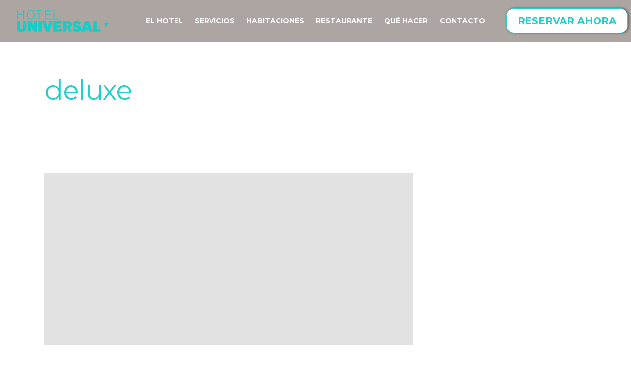

--- FILE ---
content_type: text/html; charset=UTF-8
request_url: https://universal-pacoche.es/accommodation-tag/deluxe/
body_size: 22924
content:
<!DOCTYPE html>
<html dir="ltr" lang="es" prefix="og: https://ogp.me/ns#"  data-menu="centeralign3">
<head>

<link rel="profile" href="http://gmpg.org/xfn/11" />
<link rel="pingback" href="https://universal-pacoche.es/xmlrpc.php" />

 

<title>deluxe - Hotel Universal Pacoche</title>

		<!-- All in One SEO 4.8.3.1 - aioseo.com -->
	<meta name="robots" content="max-image-preview:large" />
	<link rel="canonical" href="https://universal-pacoche.es/accommodation-tag/deluxe/" />
	<meta name="generator" content="All in One SEO (AIOSEO) 4.8.3.1" />
		<script type="application/ld+json" class="aioseo-schema">
			{"@context":"https:\/\/schema.org","@graph":[{"@type":"BreadcrumbList","@id":"https:\/\/universal-pacoche.es\/accommodation-tag\/deluxe\/#breadcrumblist","itemListElement":[{"@type":"ListItem","@id":"https:\/\/universal-pacoche.es#listItem","position":1,"name":"Home","item":"https:\/\/universal-pacoche.es","nextItem":{"@type":"ListItem","@id":"https:\/\/universal-pacoche.es\/accommodation-tag\/deluxe\/#listItem","name":"deluxe"}},{"@type":"ListItem","@id":"https:\/\/universal-pacoche.es\/accommodation-tag\/deluxe\/#listItem","position":2,"name":"deluxe","previousItem":{"@type":"ListItem","@id":"https:\/\/universal-pacoche.es#listItem","name":"Home"}}]},{"@type":"CollectionPage","@id":"https:\/\/universal-pacoche.es\/accommodation-tag\/deluxe\/#collectionpage","url":"https:\/\/universal-pacoche.es\/accommodation-tag\/deluxe\/","name":"deluxe - Hotel Universal Pacoche","inLanguage":"es-ES","isPartOf":{"@id":"https:\/\/universal-pacoche.es\/#website"},"breadcrumb":{"@id":"https:\/\/universal-pacoche.es\/accommodation-tag\/deluxe\/#breadcrumblist"}},{"@type":"Organization","@id":"https:\/\/universal-pacoche.es\/#organization","name":"Hotel Universal Pacoche","description":"Tu gran hotel en Murcia a precio low cost","url":"https:\/\/universal-pacoche.es\/"},{"@type":"WebSite","@id":"https:\/\/universal-pacoche.es\/#website","url":"https:\/\/universal-pacoche.es\/","name":"Hotel Universal Pacoche","description":"Tu gran hotel en Murcia a precio low cost","inLanguage":"es-ES","publisher":{"@id":"https:\/\/universal-pacoche.es\/#organization"}}]}
		</script>
		<!-- All in One SEO -->

<script id="cookieyes" type="text/javascript" src="https://cdn-cookieyes.com/client_data/82f9c42084189a8508cf38f1/script.js"></script>
		<!-- Meta Tag Manager -->
		<meta name="keywords" content="nsw-t9hy46e0g2pk9vmbsukk28e3xzwuvs2b28rotkt887jpwv1gehlr97pkgkrrie6gz363a9blluxnp37ih78v6mtjqkawa8o5rm2mr24odltor5--abrjd-915ts8xtip" />
		<meta name="google-site-verification" content="qUL5UGeEE4Qj15lIodZ2x2UfEfyq_ntzmao3k0SdHDI" />
		<!-- / Meta Tag Manager -->
<link rel='dns-prefetch' href='//ajax.googleapis.com' />
<link rel='dns-prefetch' href='//s.w.org' />
<link rel="alternate" type="application/rss+xml" title="Hotel Universal Pacoche &raquo; Feed" href="https://universal-pacoche.es/feed/" />
<link rel="alternate" type="application/rss+xml" title="Hotel Universal Pacoche &raquo; Feed de los comentarios" href="https://universal-pacoche.es/comments/feed/" />
<meta charset="UTF-8" /><meta name="viewport" content="width=device-width, initial-scale=1, maximum-scale=1" /><meta name="format-detection" content="telephone=no"><link rel="alternate" type="application/rss+xml" title="Hotel Universal Pacoche &raquo; deluxe Etiqueta del alojamiento Feed" href="https://universal-pacoche.es/accommodation-tag/deluxe/feed/" />
		<script type="text/javascript">
			window._wpemojiSettings = {"baseUrl":"https:\/\/s.w.org\/images\/core\/emoji\/13.0.0\/72x72\/","ext":".png","svgUrl":"https:\/\/s.w.org\/images\/core\/emoji\/13.0.0\/svg\/","svgExt":".svg","source":{"concatemoji":"https:\/\/universal-pacoche.es\/wp-includes\/js\/wp-emoji-release.min.js?ver=5.5.17"}};
			!function(e,a,t){var n,r,o,i=a.createElement("canvas"),p=i.getContext&&i.getContext("2d");function s(e,t){var a=String.fromCharCode;p.clearRect(0,0,i.width,i.height),p.fillText(a.apply(this,e),0,0);e=i.toDataURL();return p.clearRect(0,0,i.width,i.height),p.fillText(a.apply(this,t),0,0),e===i.toDataURL()}function c(e){var t=a.createElement("script");t.src=e,t.defer=t.type="text/javascript",a.getElementsByTagName("head")[0].appendChild(t)}for(o=Array("flag","emoji"),t.supports={everything:!0,everythingExceptFlag:!0},r=0;r<o.length;r++)t.supports[o[r]]=function(e){if(!p||!p.fillText)return!1;switch(p.textBaseline="top",p.font="600 32px Arial",e){case"flag":return s([127987,65039,8205,9895,65039],[127987,65039,8203,9895,65039])?!1:!s([55356,56826,55356,56819],[55356,56826,8203,55356,56819])&&!s([55356,57332,56128,56423,56128,56418,56128,56421,56128,56430,56128,56423,56128,56447],[55356,57332,8203,56128,56423,8203,56128,56418,8203,56128,56421,8203,56128,56430,8203,56128,56423,8203,56128,56447]);case"emoji":return!s([55357,56424,8205,55356,57212],[55357,56424,8203,55356,57212])}return!1}(o[r]),t.supports.everything=t.supports.everything&&t.supports[o[r]],"flag"!==o[r]&&(t.supports.everythingExceptFlag=t.supports.everythingExceptFlag&&t.supports[o[r]]);t.supports.everythingExceptFlag=t.supports.everythingExceptFlag&&!t.supports.flag,t.DOMReady=!1,t.readyCallback=function(){t.DOMReady=!0},t.supports.everything||(n=function(){t.readyCallback()},a.addEventListener?(a.addEventListener("DOMContentLoaded",n,!1),e.addEventListener("load",n,!1)):(e.attachEvent("onload",n),a.attachEvent("onreadystatechange",function(){"complete"===a.readyState&&t.readyCallback()})),(n=t.source||{}).concatemoji?c(n.concatemoji):n.wpemoji&&n.twemoji&&(c(n.twemoji),c(n.wpemoji)))}(window,document,window._wpemojiSettings);
		</script>
		<style type="text/css">
img.wp-smiley,
img.emoji {
	display: inline !important;
	border: none !important;
	box-shadow: none !important;
	height: 1em !important;
	width: 1em !important;
	margin: 0 .07em !important;
	vertical-align: -0.1em !important;
	background: none !important;
	padding: 0 !important;
}
</style>
	<link rel='stylesheet' id='jquery-ui-css-css'  href='https://ajax.googleapis.com/ajax/libs/jqueryui/1.8.2/themes/smoothness/jquery-ui.css?ver=5.5.17' type='text/css' media='all' />
<link rel='stylesheet' id='wp-block-library-css'  href='https://universal-pacoche.es/wp-includes/css/dist/block-library/style.min.css?ver=5.5.17' type='text/css' media='all' />
<link rel='stylesheet' id='dashicons-css'  href='https://universal-pacoche.es/wp-includes/css/dashicons.min.css?ver=5.5.17' type='text/css' media='all' />
<link rel='stylesheet' id='everest-forms-general-css'  href='https://universal-pacoche.es/wp-content/plugins/everest-forms/assets/css/everest-forms.css?ver=3.2.5' type='text/css' media='all' />
<link rel='stylesheet' id='jquery-intl-tel-input-css'  href='https://universal-pacoche.es/wp-content/plugins/everest-forms/assets/css/intlTelInput.css?ver=3.2.5' type='text/css' media='all' />
<link rel='stylesheet' id='mphb-kbwood-datepick-css-css'  href='https://universal-pacoche.es/wp-content/plugins/motopress-hotel-booking/vendors/kbwood/datepick/jquery.datepick.css?ver=3.8.0' type='text/css' media='all' />
<link rel='stylesheet' id='mphb-kbwood-datepick-theme-css'  href='https://universal-pacoche.es/wp-content/plugins/motopress-hotel-booking/assets/css/datepick-themes/mphb-datepicker-minimal.css?ver=3.8.0' type='text/css' media='all' />
<link rel='stylesheet' id='mphb-css'  href='https://universal-pacoche.es/wp-content/plugins/motopress-hotel-booking/assets/css/mphb.min.css?ver=3.8.0' type='text/css' media='all' />
<link rel='stylesheet' id='jquery-ui-custom-css'  href='https://universal-pacoche.es/wp-content/plugins/zm-ajax-login-register/assets/jquery-ui.css?ver=5.5.17' type='text/css' media='all' />
<link rel='stylesheet' id='ajax-login-register-style-css'  href='https://universal-pacoche.es/wp-content/plugins/zm-ajax-login-register/assets/style.css?ver=5.5.17' type='text/css' media='all' />
<link rel='stylesheet' id='weglot-css-css'  href='https://universal-pacoche.es/wp-content/plugins/weglot/dist/css/front-css.css?ver=4.3.3' type='text/css' media='all' />
<link rel='stylesheet' id='new-flag-css-css'  href='https://universal-pacoche.es/wp-content/plugins/weglot/dist/css/new-flags.css?ver=4.3.3' type='text/css' media='all' />
<link rel='stylesheet' id='hoteller-reset-css-css'  href='https://universal-pacoche.es/wp-content/themes/hoteller/css/core/reset.css?ver=5.5.17' type='text/css' media='all' />
<link rel='stylesheet' id='hoteller-wordpress-css-css'  href='https://universal-pacoche.es/wp-content/themes/hoteller/css/core/wordpress.css?ver=5.5.17' type='text/css' media='all' />
<link rel='stylesheet' id='hoteller-screen-css'  href='https://universal-pacoche.es/wp-content/themes/hoteller/css/core/screen.css?ver=5.5.17' type='text/css' media='all' />
<style id='hoteller-screen-inline-css' type='text/css'>

                	@font-face {
	                	font-family: "Renner";
	                	src: url(https://universal-pacoche.es/wp-content/themes/hoteller/fonts/renner-medium-webfont.woff) format("woff");
	                }
                
</style>
<link rel='stylesheet' id='modulobox-css'  href='https://universal-pacoche.es/wp-content/themes/hoteller/css/modulobox.css?ver=5.5.17' type='text/css' media='all' />
<link rel='stylesheet' id='fontawesome-css'  href='https://universal-pacoche.es/wp-content/themes/hoteller/css/font-awesome.min.css?ver=5.5.17' type='text/css' media='all' />
<link rel='stylesheet' id='themify-icons-css'  href='https://universal-pacoche.es/wp-content/themes/hoteller/css/themify-icons.css?ver=4.2' type='text/css' media='all' />
<link rel='stylesheet' id='hoteller-script-responsive-css-css'  href='https://universal-pacoche.es/wp-content/themes/hoteller/css/core/responsive.css?ver=5.5.17' type='text/css' media='all' />
<style id='hoteller-script-responsive-css-inline-css' type='text/css'>

		@keyframes fadeInUp {
		    0% {
		    	opacity: 0;
		    	transform: translateY(10%);
		    }
		    100% {
		    	opacity: 1;
		    	transform: translateY(0%);
		    }	
		}
		
		@keyframes fadeInDown {
		    0% {
		    	opacity: 0;
		    	transform: translateY(-10%);
		    }
		    100% {
		    	opacity: 1;
		    	transform: translateY(0%);
		    }	
		}
		
		@keyframes fadeInLeft {
		    0% {
		    	opacity: 0;
		    	transform: translateX(10%);
		    }
		    100% {
		    	opacity: 1;
		    	transform: translateX(0%);
		    }	
		}
		
		@keyframes fadeInRight {
		    0% {
		    	opacity: 0;
		    	transform: translateX(-10%);
		    }
		    100% {
		    	opacity: 1;
		    	transform: translateX(0%);
		    }	
		}
	
</style>
<link rel='stylesheet' id='kirki-styles-global-css'  href='https://universal-pacoche.es/wp-content/themes/hoteller/modules/kirki/assets/css/kirki-styles.css?ver=3.0.21' type='text/css' media='all' />
<style id='kirki-styles-global-inline-css' type='text/css'>
@font-face {
  font-family: 'Montserrat';
  font-style: normal;
  font-weight: 400;
  src: url(https://fonts.gstatic.com/s/montserrat/v31/JTUHjIg1_i6t8kCHKm4532VJOt5-QNFgpCtr6Hw5aX8.ttf) format('truetype');
}

.header_style_wrapper #logo_normal .logo_wrapper, .header_style_wrapper #logo_transparent .logo_wrapper{margin-top:10px;}#right_click_content{background:rgba(0, 0, 0, 0.5);color:#ffffff;}body, input[type=text], input[type=password], input[type=email], input[type=url], input[type=date], input[type=tel], input.wpcf7-text, .woocommerce table.cart td.actions .coupon .input-text, .woocommerce-page table.cart td.actions .coupon .input-text, .woocommerce #content table.cart td.actions .coupon .input-text, .woocommerce-page #content table.cart td.actions .coupon .input-text, select, textarea, .ui-widget input, .ui-widget select, .ui-widget textarea, .ui-widget button, .ui-widget label, .ui-widget-header, .zm_alr_ul_container{font-family:Montserrat, Helvetica, Arial, sans-serif;}body, input[type=text], input[type=password], input[type=email], input[type=url], input[type=date], input[type=tel], input.wpcf7-text, .woocommerce table.cart td.actions .coupon .input-text, .woocommerce-page table.cart td.actions .coupon .input-text, .woocommerce #content table.cart td.actions .coupon .input-text, .woocommerce-page #content table.cart td.actions .coupon .input-text, select, input[type=submit], input[type=button], a.button, .button, body .ui-dialog[aria-describedby="ajax-login-register-login-dialog"] .form-wrapper input[type="submit"], body .ui-dialog[aria-describedby="ajax-login-register-dialog"] .form-wrapper input[type="submit"]{font-size:17px;}body, input[type=text], input[type=password], input[type=email], input[type=url], input[type=date], input[type=tel], input.wpcf7-text, textarea, .woocommerce table.cart td.actions .coupon .input-text, .woocommerce-page table.cart td.actions .coupon .input-text, .woocommerce #content table.cart td.actions .coupon .input-text, .woocommerce-page #content table.cart td.actions .coupon .input-text, select{font-weight:400;}#page_content_wrapper .inner .inner_wrapper, body.centeralign3 .menu_address_content, body.centeralign3 .menu_tel_content{letter-spacing:0px;}body{line-height:1.8;}h1, h2, h3, h4, h5, h6, h7, .post_quote_title, strong[itemprop="author"], #page_content_wrapper .posts.blog li a, .page_content_wrapper .posts.blog li a, #filter_selected, blockquote, .sidebar_widget li.widget_products, #footer ul.sidebar_widget li ul.posts.blog li a, .woocommerce-page table.cart th, table.shop_table thead tr th, .testimonial_slider_content, .pagination, .pagination_detail{font-family:Montserrat, Helvetica, Arial, sans-serif;}h1, h2, h3, h4, h5, h6, h7, #autocomplete li strong{font-weight:400;text-transform:none;letter-spacing:0px;}h1, h2, h3, h4, h5, h6, h7{font-style:normal;}h1{font-size:34px;}h2{font-size:28px;}h3{font-size:24px;}h4{font-size:20px;}h5{font-size:18px;}h6{font-size:16px;}body, #wrapper, #page_content_wrapper.fixed, #gallery_lightbox h2, .slider_wrapper .gallery_image_caption h2, #body_loading_screen, h3#reply-title span, .overlay_gallery_wrapper, .pagination a, .pagination span, #captcha-wrap .text-box input, .flex-direction-nav a, .blog_promo_title h6, #supersized li, #horizontal_gallery_wrapper .image_caption, body.tg_password_protected #page_content_wrapper .inner .inner_wrapper .sidebar_content, body .ui-dialog[aria-describedby="ajax-login-register-login-dialog"], body .ui-dialog[aria-describedby="ajax-login-register-dialog"]{background-color:#ffffff;}form.mphb_sc_checkout-form .mphb-reserve-rooms-details, #page_content_wrapper .sidebar .content .sidebar_widget li.widget.widget_mphb_search_availability_widget{background-color:#f9f9f9;}body, .pagination a, #gallery_lightbox h2, .slider_wrapper .gallery_image_caption h2, .post_info a, #page_content_wrapper.split #copyright, .page_content_wrapper.split #copyright, .ui-state-default a, .ui-state-default a:link, .ui-state-default a:visited, .readmore, .woocommerce-MyAccount-navigation ul a{color:#1fcfcb;}::selection{background-color:#1fcfcb;}::-webkit-input-placeholder{color:#1fcfcb;}::-moz-placeholder{color:#1fcfcb;}:-ms-input-placeholder{color:#1fcfcb;}a, .gallery_proof_filter ul li a{color:#a68164;}.flex-control-paging li a.flex-active, .post_attribute a:before, #menu_wrapper .nav ul li a:before, #menu_wrapper div .nav li > a:before, .post_attribute a:before{background-color:#a68164;}.flex-control-paging li a.flex-active, .image_boxed_wrapper:hover, .gallery_proof_filter ul li a.active, .gallery_proof_filter ul li a:hover{border-color:#a68164;}a:hover, a:active, .post_info_comment a i, .woocommerce div.product .woocommerce-tabs ul.tabs li a:hover{color:#1fcfcb;}input[type=button]:hover, input[type=submit]:hover, a.button:hover, .button:hover, .button.submit, a.button.white:hover, .button.white:hover, a.button.white:active, .button.white:active{background:#1fcfcb;border-color:#0c0c0c;background-color:#0a0a0a;color:#ffffff;}h1, h2, h3, h4, h5, h6, h7, pre, code, tt, blockquote, .post_header h5 a, .post_header h3 a, .post_header.grid h6 a, .post_header.fullwidth h4 a, .post_header h5 a, blockquote, .site_loading_logo_item i, .ppb_subtitle, .woocommerce .woocommerce-ordering select, .woocommerce #page_content_wrapper a.button, .woocommerce.columns-4 ul.products li.product a.add_to_cart_button, .woocommerce.columns-4 ul.products li.product a.add_to_cart_button:hover, .ui-accordion .ui-accordion-header a, .tabs .ui-state-active a, body.woocommerce div.product .woocommerce-tabs ul.tabs li.active a, body.woocommerce-page div.product .woocommerce-tabs ul.tabs li.active a, body.woocommerce #content div.product .woocommerce-tabs ul.tabs li.active a, body.woocommerce-page #content div.product .woocommerce-tabs ul.tabs li.active a, .woocommerce div.product .woocommerce-tabs ul.tabs li a, .post_header h5 a, .post_header h6 a, .flex-direction-nav a:before, .social_share_button_wrapper .social_post_view .view_number, .social_share_button_wrapper .social_post_share_count .share_number, .portfolio_post_previous a, .portfolio_post_next a, #filter_selected, #autocomplete li strong, .themelink, body .ui-dialog[aria-describedby="ajax-login-register-login-dialog"] .ui-dialog-titlebar .ui-dialog-title, body .ui-dialog[aria-describedby="ajax-login-register-dialog"] .ui-dialog-titlebar .ui-dialog-title{color:#1fcfcb;}body.page.page-template-gallery-archive-split-screen-php #fp-nav li .active span, body.tax-gallerycat #fp-nav li .active span, body.page.page-template-portfolio-fullscreen-split-screen-php #fp-nav li .active span, body.page.tax-portfolioset #fp-nav li .active span, body.page.page-template-gallery-archive-split-screen-php #fp-nav ul li a span, body.tax-gallerycat #fp-nav ul li a span, body.page.page-template-portfolio-fullscreen-split-screen-php #fp-nav ul li a span, body.page.tax-portfolioset #fp-nav ul li a span{background-color:#1fcfcb;}#social_share_wrapper, hr, #social_share_wrapper, .post.type-post, .comment .right, .widget_tag_cloud div a, .meta-tags a, .tag_cloud a, #footer, #post_more_wrapper, #page_content_wrapper .inner .sidebar_content, #page_content_wrapper .inner .sidebar_content.left_sidebar, .ajax_close, .ajax_next, .ajax_prev, .portfolio_next, .portfolio_prev, .portfolio_next_prev_wrapper.video .portfolio_prev, .portfolio_next_prev_wrapper.video .portfolio_next, .separated, .blog_next_prev_wrapper, #post_more_wrapper h5, #ajax_portfolio_wrapper.hidding, #ajax_portfolio_wrapper.visible, .tabs.vertical .ui-tabs-panel, .ui-tabs.vertical.right .ui-tabs-nav li, .woocommerce div.product .woocommerce-tabs ul.tabs li, .woocommerce #content div.product .woocommerce-tabs ul.tabs li, .woocommerce-page div.product .woocommerce-tabs ul.tabs li, .woocommerce-page #content div.product .woocommerce-tabs ul.tabs li, .woocommerce div.product .woocommerce-tabs .panel, .woocommerce-page div.product .woocommerce-tabs .panel, .woocommerce #content div.product .woocommerce-tabs .panel, .woocommerce-page #content div.product .woocommerce-tabs .panel, .woocommerce table.shop_table, .woocommerce-page table.shop_table, .woocommerce .cart-collaterals .cart_totals, .woocommerce-page .cart-collaterals .cart_totals, .woocommerce .cart-collaterals .shipping_calculator, .woocommerce-page .cart-collaterals .shipping_calculator, .woocommerce .cart-collaterals .cart_totals tr td, .woocommerce .cart-collaterals .cart_totals tr th, .woocommerce-page .cart-collaterals .cart_totals tr td, .woocommerce-page .cart-collaterals .cart_totals tr th, table tr th, table tr td, .woocommerce #payment, .woocommerce-page #payment, .woocommerce #payment ul.payment_methods li, .woocommerce-page #payment ul.payment_methods li, .woocommerce #payment div.form-row, .woocommerce-page #payment div.form-row, .ui-tabs li:first-child, .ui-tabs .ui-tabs-nav li, .ui-tabs.vertical .ui-tabs-nav li, .ui-tabs.vertical.right .ui-tabs-nav li.ui-state-active, .ui-tabs.vertical .ui-tabs-nav li:last-child, #page_content_wrapper .inner .sidebar_wrapper ul.sidebar_widget li.widget_nav_menu ul.menu li.current-menu-item a, .page_content_wrapper .inner .sidebar_wrapper ul.sidebar_widget li.widget_nav_menu ul.menu li.current-menu-item a, .ui-accordion .ui-accordion-header, .ui-accordion .ui-accordion-content, #page_content_wrapper .sidebar .content .sidebar_widget li h2.widgettitle:before, h2.widgettitle:before, #autocomplete, .ppb_blog_minimal .one_third_bg, .tabs .ui-tabs-panel, .ui-tabs .ui-tabs-nav li, .ui-tabs li:first-child, .ui-tabs.vertical .ui-tabs-nav li:last-child, .woocommerce .woocommerce-ordering select, .woocommerce div.product .woocommerce-tabs ul.tabs li.active, .woocommerce-page div.product .woocommerce-tabs ul.tabs li.active, .woocommerce #content div.product .woocommerce-tabs ul.tabs li.active, .woocommerce-page #content div.product .woocommerce-tabs ul.tabs li.active, .woocommerce-page table.cart th, table.shop_table thead tr th, hr.title_break, .overlay_gallery_border, #page_content_wrapper.split #copyright, .page_content_wrapper.split #copyright, .post.type-post, .events.type-events, h5.event_title, .post_header h5.event_title, .client_archive_wrapper, #page_content_wrapper .sidebar .content .sidebar_widget li.widget, .page_content_wrapper .sidebar .content .sidebar_widget li.widget, hr.title_break.bold, blockquote, .social_share_button_wrapper, .social_share_button_wrapper, body:not(.single) .post_wrapper, .themeborder, #about_the_author, .related.products, form.mphb_sc_checkout-form .mphb-reserve-rooms-details .mphb-room-details, .room_grid2_action_wrapper .child_one_half.themeborder, .mphb-reserve-room-section, .room_grid_wrapper .room_grid_attr_wrapper .child_one_third{border-color:#e3dbd7;}input[type=text], input[type=password], input[type=email], input[type=url], input[type=tel], input[type=date], textarea, select{background-color:#ffffff;color:#1fcfcb;border-color:#1fcfcb;}input[type=text]:focus, input[type=password]:focus, input[type=email]:focus, input[type=url]:focus, input[type=date]:focus, textarea:focus{border-color:#0c0c0c;}.input_effect ~ .focus-border{background-color:#0c0c0c;}input[type=submit], input[type=button], a.button, .button, .woocommerce .page_slider a.button, a.button.fullwidth, .woocommerce-page div.product form.cart .button, .woocommerce #respond input#submit.alt, .woocommerce a.button.alt, .woocommerce button.button.alt, .woocommerce input.button.alt, body .ui-dialog[aria-describedby="ajax-login-register-login-dialog"] .form-wrapper input[type="submit"], body .ui-dialog[aria-describedby="ajax-login-register-dialog"] .form-wrapper input[type="submit"], .woocommerce #respond input#submit, .woocommerce a.button, .woocommerce button.button, .woocommerce input.button{font-family:Montserrat, Helvetica, Arial, sans-serif;font-size:15px;font-weight:400;letter-spacing:0px;text-transform:none;}input[type=submit], input[type=button], a.button, .button, .pagination span, .pagination a:hover, .woocommerce .footer_bar .button, .woocommerce .footer_bar .button:hover, .woocommerce-page div.product form.cart .button, .woocommerce #respond input#submit.alt, .woocommerce a.button.alt, .woocommerce button.button.alt, .woocommerce input.button.alt, .post_type_icon, .filter li a:hover, .filter li a.active, #portfolio_wall_filters li a.active, #portfolio_wall_filters li a:hover, .comment_box, .one_half.gallery2 .portfolio_type_wrapper, .one_third.gallery3 .portfolio_type_wrapper, .one_fourth.gallery4 .portfolio_type_wrapper, .one_fifth.gallery5 .portfolio_type_wrapper, .portfolio_type_wrapper, .post_share_text, #close_share, .widget_tag_cloud div a:hover, .ui-accordion .ui-accordion-header .ui-icon, .mobile_menu_wrapper #mobile_menu_close.button, .mobile_menu_wrapper #close_mobile_menu, .multi_share_button, body .ui-dialog[aria-describedby="ajax-login-register-login-dialog"] .form-wrapper input[type="submit"], body .ui-dialog[aria-describedby="ajax-login-register-dialog"] .form-wrapper input[type="submit"]{background-color:#1fcfcb;}.pagination span, .pagination a:hover, .button.ghost, .button.ghost:hover, .button.ghost:active, blockquote:after, .woocommerce-MyAccount-navigation ul li.is-active, body .ui-dialog[aria-describedby="ajax-login-register-login-dialog"] .form-wrapper input[type="submit"], body .ui-dialog[aria-describedby="ajax-login-register-dialog"] .form-wrapper input[type="submit"]{border-color:#1fcfcb;}.comment_box:before, .comment_box:after{border-top-color:#1fcfcb;}.button.ghost, .button.ghost:hover, .button.ghost:active, .infinite_load_more, blockquote:before, .woocommerce-MyAccount-navigation ul li.is-active a, body .ui-dialog[aria-describedby="ajax-login-register-login-dialog"] .form-wrapper input[type="submit"], body .ui-dialog[aria-describedby="ajax-login-register-dialog"] .form-wrapper input[type="submit"]{color:#1fcfcb;}input[type=submit], input[type=button], a.button, .button, .pagination a:hover, .woocommerce .footer_bar .button , .woocommerce .footer_bar .button:hover, .woocommerce-page div.product form.cart .button, .woocommerce #respond input#submit.alt, .woocommerce a.button.alt, .woocommerce button.button.alt, .woocommerce input.button.alt, .post_type_icon, .filter li a:hover, .filter li a.active, #portfolio_wall_filters li a.active, #portfolio_wall_filters li a:hover, .comment_box, .one_half.gallery2 .portfolio_type_wrapper, .one_third.gallery3 .portfolio_type_wrapper, .one_fourth.gallery4 .portfolio_type_wrapper, .one_fifth.gallery5 .portfolio_type_wrapper, .portfolio_type_wrapper, .post_share_text, #close_share, .widget_tag_cloud div a:hover, .ui-accordion .ui-accordion-header .ui-icon, .mobile_menu_wrapper #mobile_menu_close.button, #toTop, .multi_share_button, body .ui-dialog[aria-describedby="ajax-login-register-login-dialog"] .form-wrapper input[type="submit"], body .ui-dialog[aria-describedby="ajax-login-register-dialog"] .form-wrapper input[type="submit"],.pagination span.current, .mobile_menu_wrapper #close_mobile_menu, #footer a.button{color:#ffffff;}input[type=submit], input[type=button], a.button, .button, .pagination a:hover, .woocommerce .footer_bar .button , .woocommerce .footer_bar .button:hover, .woocommerce-page div.product form.cart .button, .woocommerce #respond input#submit.alt, .woocommerce a.button.alt, .woocommerce button.button.alt, .woocommerce input.button.alt, .infinite_load_more, .post_share_text, #close_share, .widget_tag_cloud div a:hover, .mobile_menu_wrapper #close_mobile_menu, .mobile_menu_wrapper #mobile_menu_close.button, body .ui-dialog[aria-describedby="ajax-login-register-login-dialog"] .form-wrapper input[type="submit"], body .ui-dialog[aria-describedby="ajax-login-register-dialog"] .form-wrapper input[type="submit"]{border-color:#1fcfcb;}.frame_top, .frame_bottom, .frame_left, .frame_right{background:#1fcfcb;}#menu_wrapper .nav ul li a, #menu_wrapper div .nav li > a, .header_client_wrapper{font-family:Montserrat, Helvetica, Arial, sans-serif;font-weight:300;letter-spacing:0px;text-transform:uppercase;}#menu_wrapper .nav ul li a, #menu_wrapper div .nav li > a, .header_cart_wrapper i, .header_client_wrapper{font-size:12px;}#menu_wrapper .nav ul li, #menu_wrapper div .nav li, html[data-menu=centeralogo] #logo_right_button, html[data-menu=leftalign] #logo_right_wrapper{padding-top:26px;padding-bottom:26px;}.top_bar, html{background-color:#ffffff;}#menu_wrapper .nav ul li a, #menu_wrapper div .nav li > a, #mobile_nav_icon, #logo_wrapper .social_wrapper ul li a, .header_cart_wrapper a{color:#1fcfcb;}#mobile_nav_icon{border-color:#1fcfcb;}#menu_wrapper .nav ul li a.hover, #menu_wrapper .nav ul li a:hover, #menu_wrapper div .nav li a.hover, #menu_wrapper div .nav li a:hover, .header_cart_wrapper a:hover, #page_share:hover, #logo_wrapper .social_wrapper ul li a:hover{color:#1fcfcb;}#menu_wrapper .nav ul li a:before, #menu_wrapper div .nav li > a:before, #wrapper.transparent #menu_wrapper div .nav li.current-menu-item a:before{background-color:#1fcfcb;}#menu_wrapper div .nav > li.current-menu-item > a, #menu_wrapper div .nav > li.current-menu-parent > a, #menu_wrapper div .nav > li.current-menu-ancestor > a, #menu_wrapper div .nav li ul li.current-menu-item a, #menu_wrapper div .nav li.current-menu-parent ul li.current-menu-item a, #logo_wrapper .social_wrapper ul li a:active{color:#1fcfcb;}.top_bar, #nav_wrapper{border-color:#ffffff;}.header_cart_wrapper .cart_count{background-color:#1C58F6;color:#ffffff;}#menu_wrapper .nav ul li ul li a, #menu_wrapper div .nav li ul li a, #menu_wrapper div .nav li.current-menu-parent ul li a{font-size:15px;font-weight:400;letter-spacing:0px;text-transform:none;}#menu_wrapper .nav ul li ul li a, #menu_wrapper div .nav li ul li a, #menu_wrapper div .nav li.current-menu-parent ul li a, #menu_wrapper div .nav li.current-menu-parent ul li.current-menu-item a, #menu_wrapper .nav ul li.megamenu ul li ul li a, #menu_wrapper div .nav li.megamenu ul li ul li a{color:#ffffff;}#menu_wrapper .nav ul li ul li a:hover, #menu_wrapper div .nav li ul li a:hover, #menu_wrapper div .nav li.current-menu-parent ul li a:hover, #menu_wrapper .nav ul li.megamenu ul li ul li a:hover, #menu_wrapper div .nav li.megamenu ul li ul li a:hover, #menu_wrapper .nav ul li.megamenu ul li ul li a:active, #menu_wrapper div .nav li.megamenu ul li ul li a:active, #menu_wrapper div .nav li.current-menu-parent ul li.current-menu-item a:hover{color:#ffffff;}#menu_wrapper .nav ul li ul li a:before, #menu_wrapper div .nav li ul li > a:before, #wrapper.transparent .top_bar:not(.scroll) #menu_wrapper div .nav ul li ul li a:before{background-color:#ffffff;}#menu_wrapper .nav ul li ul, #menu_wrapper div .nav li ul{background:#1fcfcb;border-color:#1fcfcb;}#menu_wrapper div .nav li.megamenu ul li > a, #menu_wrapper div .nav li.megamenu ul li > a:hover, #menu_wrapper div .nav li.megamenu ul li > a:active, #menu_wrapper div .nav li.megamenu ul li.current-menu-item > a{color:#ffffff;}#menu_wrapper div .nav li.megamenu ul li{border-color:#1fcfcb;}.above_top_bar{background:#ffffff;}#top_menu li a, .top_contact_info, .top_contact_info i, .top_contact_info a, .top_contact_info a:hover, .top_contact_info a:active{color:#1fcfcb;}.mobile_main_nav li a, #sub_menu li a{font-family:Montserrat, Helvetica, Arial, sans-serif;font-size:18px;font-weight:400;text-transform:uppercase;}.mobile_main_nav li a{letter-spacing:0px;}#sub_menu li a{font-size:20px;}.mobile_menu_wrapper{background-color:#f9f9f9;}.mobile_main_nav li a, #sub_menu li a, .mobile_menu_wrapper .sidebar_wrapper a, .mobile_menu_wrapper .sidebar_wrapper, #close_mobile_menu i, .mobile_menu_wrapper .social_wrapper ul li a, .fullmenu_content #copyright, .mobile_menu_wrapper .sidebar_wrapper h2.widgettitle{color:#1fcfcb;}.mobile_main_nav li a:hover, .mobile_main_nav li a:active, #sub_menu li a:hover, #sub_menu li a:active, .mobile_menu_wrapper .social_wrapper ul li a:hover{color:#1fcfcb;}#page_caption.hasbg{height:600px;}#page_caption{background-color:#ffffff;padding-top:65px;padding-bottom:65px;margin-bottom:70px;}#page_caption .page_title_wrapper .page_title_inner{text-align:left;}#page_caption h1{font-size:55px;}#page_caption h1, .post_caption h1{font-weight:400;text-transform:none;font-style:normal;letter-spacing:-1px;line-height:1.2;color:#1fcfcb;}.page_tagline, .thumb_content span, .portfolio_desc .portfolio_excerpt, .testimonial_customer_position, .testimonial_customer_company, .post_detail.single_post{color:#9B9B9B;}.page_tagline, .post_detail, .thumb_content span, .portfolio_desc .portfolio_excerpt, .testimonial_customer_position, .testimonial_customer_company{font-size:12px;}.page_tagline{font-weight:400;}.page_tagline, .post_header .post_detail, .recent_post_detail, .post_detail, .thumb_content span, .portfolio_desc .portfolio_excerpt, .testimonial_customer_position, .testimonial_customer_company{letter-spacing:3px;text-transform:uppercase;}#page_content_wrapper .sidebar .content .sidebar_widget li h2.widgettitle, h2.widgettitle, h5.widgettitle, form.mphb_sc_checkout-form h3, form.mphb_sc_checkout-form h4{font-family:Montserrat, Helvetica, Arial, sans-serif;font-size:14px;font-weight:400;letter-spacing:0px;text-transform:uppercase;font-style:normal;color:#1fcfcb;}#page_content_wrapper .inner .sidebar_wrapper .sidebar .content, .page_content_wrapper .inner .sidebar_wrapper .sidebar .content{color:#1fcfcb;}#page_content_wrapper .inner .sidebar_wrapper a:not(.button), .page_content_wrapper .inner .sidebar_wrapper a:not(.button){color:#1fcfcb;}#page_content_wrapper .inner .sidebar_wrapper a:hover:not(.button), #page_content_wrapper .inner .sidebar_wrapper a:active:not(.button), .page_content_wrapper .inner .sidebar_wrapper a:hover:not(.button), .page_content_wrapper .inner .sidebar_wrapper a:active:not(.button){color:#1fcfcb;}#page_content_wrapper .inner .sidebar_wrapper a:not(.button):before{background-color:#1fcfcb;}#page_content_wrapper .sidebar .content .sidebar_widget li h2.widgettitle, h2.widgettitle, h5.widgettitle{border-color:#1fcfcb;}#footer{font-size:17px;}#footer_wrapper{margin-top:0px;}.footer_bar_wrapper{font-size:15px;}.footer_bar, #footer, #footer input[type=text], #footer input[type=password], #footer input[type=email], #footer input[type=url], #footer input[type=tel], #footer input[type=date], #footer textarea, #footer select, #footer_photostream{background-color:#1fcfcb;}#footer, #copyright, #footer_menu li a, #footer_menu li a:hover, #footer_menu li a:active, #footer input[type=text], #footer input[type=password], #footer input[type=email], #footer input[type=url], #footer input[type=tel], #footer input[type=date], #footer textarea, #footer select, #footer blockquote, #footer input::placeholder{color:#013b6e;}#footer .input_effect ~ .focus-border{background-color:#013b6e;}#copyright a, #copyright a:active, #footer a:not(.button), #footer a:active:not(.button), #footer .sidebar_widget li h2.widgettitle, #footer_photostream a{color:#ffffff;}#footer .sidebar_widget li h2.widgettitle{border-color:#ffffff;}#copyright a:hover, #footer a:hover:not(.button), .social_wrapper ul li a:hover, #footer_wrapper a:hover:not(.button), #footer_photostream a:hover{color:#d8c2b2;}.footer_bar{background-color:#1fcfcb;}.footer_bar, #copyright{color:#013b6e;}.footer_bar a, #copyright a, #footer_menu li a{color:#ffffff;}.footer_bar a:hover, #copyright a:hover, #footer_menu li a:not(.button):hover{color:#d8c2b2;}.footer_bar_wrapper, .footer_bar{border-color:#1fcfcb;}.footer_bar_wrapper .social_wrapper ul li a{color:#ffffff;}a#toTop{background:rgba(0,0,0,0.1);color:#ffffff;}#page_content_wrapper.blog_wrapper, #page_content_wrapper.blog_wrapper input:not([type="submit"]), #page_content_wrapper.blog_wrapper textarea, .post_excerpt.post_tag a:after, .post_excerpt.post_tag a:before, .post_navigation .navigation_post_content{background-color:#ffffff;}.post_info_cat, .post_info_cat a{color:#9B9B9B;border-color:#9B9B9B;}.post_img_hover .post_type_icon{background:#1C58F6;}.post_header h5, h6.subtitle, .post_caption h1, #page_content_wrapper .posts.blog li a, .page_content_wrapper .posts.blog li a, #post_featured_slider li .slider_image .slide_post h2, .post_header.grid h6, .blog_minimal_wrapper .content h4, .post_attribute, .comment_date, .post-date{font-family:Montserrat, Helvetica, Arial, sans-serif;}.post_header h5, h6.subtitle, .post_caption h1, #page_content_wrapper .posts.blog li a, .page_content_wrapper .posts.blog li a, #post_featured_slider li .slider_image .slide_post h2, .post_header.grid h6, .blog_minimal_wrapper .content h4{font-weight:400;letter-spacing:0px;text-transform:none;font-style:normal;}#page_content_wrapper.blog_wrapper.hasbg{margin-top:-140px;}.post_excerpt.post_tag a{background:#f0f0f0;color:#888;}.post_excerpt.post_tag a:after{border-left-color:#f0f0f0;}.singleroom_amenities{background:#1fcfcb;color:#ffffff;}.singleroom_price_amount .mphb-price{font-family:Renner, Helvetica, Arial, sans-serif;}
</style>
<style id='rocket-lazyload-inline-css' type='text/css'>
.rll-youtube-player{position:relative;padding-bottom:56.23%;height:0;overflow:hidden;max-width:100%;}.rll-youtube-player:focus-within{outline: 2px solid currentColor;outline-offset: 5px;}.rll-youtube-player iframe{position:absolute;top:0;left:0;width:100%;height:100%;z-index:100;background:0 0}.rll-youtube-player img{bottom:0;display:block;left:0;margin:auto;max-width:100%;width:100%;position:absolute;right:0;top:0;border:none;height:auto;-webkit-transition:.4s all;-moz-transition:.4s all;transition:.4s all}.rll-youtube-player img:hover{-webkit-filter:brightness(75%)}.rll-youtube-player .play{height:100%;width:100%;left:0;top:0;position:absolute;background:url(https://universal-pacoche.es/wp-content/plugins/rocket-lazy-load/assets/img/youtube.png) no-repeat center;background-color: transparent !important;cursor:pointer;border:none;}
</style>
<script type='text/javascript' src='https://universal-pacoche.es/wp-includes/js/jquery/jquery.js?ver=1.12.4-wp' id='jquery-core-js'></script>
<script type='text/javascript' src='https://universal-pacoche.es/wp-includes/js/jquery/ui/core.min.js?ver=1.11.4' id='jquery-ui-core-js'></script>
<script type='text/javascript' src='https://universal-pacoche.es/wp-includes/js/jquery/ui/widget.min.js?ver=1.11.4' id='jquery-ui-widget-js'></script>
<script type='text/javascript' src='https://universal-pacoche.es/wp-includes/js/jquery/ui/mouse.min.js?ver=1.11.4' id='jquery-ui-mouse-js'></script>
<script type='text/javascript' src='https://universal-pacoche.es/wp-includes/js/jquery/ui/resizable.min.js?ver=1.11.4' id='jquery-ui-resizable-js'></script>
<script type='text/javascript' src='https://universal-pacoche.es/wp-includes/js/jquery/ui/draggable.min.js?ver=1.11.4' id='jquery-ui-draggable-js'></script>
<script type='text/javascript' src='https://universal-pacoche.es/wp-includes/js/jquery/ui/button.min.js?ver=1.11.4' id='jquery-ui-button-js'></script>
<script type='text/javascript' src='https://universal-pacoche.es/wp-includes/js/jquery/ui/position.min.js?ver=1.11.4' id='jquery-ui-position-js'></script>
<script type='text/javascript' src='https://universal-pacoche.es/wp-includes/js/jquery/ui/dialog.min.js?ver=1.11.4' id='jquery-ui-dialog-js'></script>
<script type='text/javascript' id='ajax-login-register-script-js-extra'>
/* <![CDATA[ */
var _zm_alr_settings = {"ajaxurl":"https:\/\/universal-pacoche.es\/wp-admin\/admin-ajax.php","login_handle":".client_login_link","register_handle":"","redirect":"https:\/\/universal-pacoche.es\/","wp_logout_url":"https:\/\/universal-pacoche.es\/wp-login.php?action=logout&redirect_to=https%3A%2F%2Funiversal-pacoche.es&_wpnonce=94b10a4434","logout_text":"Cerrar sesi\u00f3n","close_text":"Cerrar","pre_load_forms":"zm_alr_misc_pre_load_no","logged_in_text":"Ya estas conectado","registered_text":"Ya estas registrado","dialog_width":"265","dialog_height":"auto","dialog_position":{"my":"center top","at":"center top+5%","of":"body"}};
/* ]]> */
</script>
<script type='text/javascript' src='https://universal-pacoche.es/wp-content/plugins/zm-ajax-login-register/assets/scripts.js?ver=5.5.17' id='ajax-login-register-script-js'></script>
<script type='text/javascript' src='https://universal-pacoche.es/wp-content/plugins/zm-ajax-login-register/assets/login.js?ver=5.5.17' id='ajax-login-register-login-script-js'></script>
<script type='text/javascript' src='https://universal-pacoche.es/wp-content/plugins/zm-ajax-login-register/assets/register.js?ver=5.5.17' id='ajax-login-register-register-script-js'></script>
<script type='text/javascript' src='https://universal-pacoche.es/wp-content/plugins/weglot/dist/front-js.js?ver=4.3.3' id='wp-weglot-js-js'></script>
<link rel="https://api.w.org/" href="https://universal-pacoche.es/wp-json/" /><link rel="alternate" type="application/json" href="https://universal-pacoche.es/wp-json/wp/v2/mphb_room_type_tag/17" /><link rel="EditURI" type="application/rsd+xml" title="RSD" href="https://universal-pacoche.es/xmlrpc.php?rsd" />
<link rel="wlwmanifest" type="application/wlwmanifest+xml" href="https://universal-pacoche.es/wp-includes/wlwmanifest.xml" /> 
<meta name="generator" content="WordPress 5.5.17" />
<meta name="generator" content="Everest Forms 3.2.5" />
    <style>
        .avirato_form {
            background-color: rgba(0,0,0,1) !important;
        }
        .avirato_form #check-availability {
            background-color: rgba(31,207,203,1)!important;
            color: #000000 !important;
        }
        #neo_avirato #check-availability {
            background-color: rgba(31,207,203,1)!important;
            color: #000000 !important;
        }
        .iconAv{
            color: #ffffff;
        }
        #reserv{
            background-color:  rgba(31,207,203,1)!important;
            color: #000000 !important;
        }
        .acip_boton{
            background-color:  rgba(31,207,203,1)!important;
        }
        #acip_reservar{
            color: #000000 !important;
        }
        #neo_avirato .btn_avirato {
            background-color: rgba(31,207,203,1)!important;
            color: #000000 !important;
        }
        #zonaSelect, .select_apart, .avirato_form input[type="text"], .avirato_form input[type="number"],.avirato_form #check-availability{
            border:1px solid rgb(0,0,0)!important;
        }
                  #zonaSelect, .select_apart, .avirato_form input[type="text"], .avirato_form input[type="number"]{
            border:3px solid rgb(0,0,0)!important;
            border-left: none!important;
            border-right: none!important;
            border-top: none!important;
          }
                  .avirBtn_auto{
            display: inline-block;
            padding: 11px 20px;
            cursor: pointer;
            position: relative;
            overflow: hidden;
            border: 2px solid rgb(0,0,0)!important;
            background-color: rgba(31,207,203,1)!important;
            color: #000000 !important;
        }
        .avirBtn_auto:hover{
            opacity: .5;
            box-shadow: none !important;
            -webkit-box-shadow: none !important;
        }
        .ui-widget-header {
            background: rgba(31,207,203,1)!important;;
            color: #000000 !important;
        }
        .ui-datepicker table tr:hover td:not([class='  ui-datepicker-current-day']) a{
            color: #000000 !important;
        }
        .ui-datepicker table tr:hover td[class=' ui-datepicker-days-cell-over  ui-datepicker-current-day ui-datepicker-today'] a[class='ui-state-default ui-state-highlight ui-state-active ui-state-hover'], .ui-datepicker table tr:hover td[class=' ui-datepicker-days-cell-over  ui-datepicker-current-day ui-datepicker-today'] a[class='ui-state-default ui-state-highlight ui-state-active']{
            color: #222 !important;
        }
        .ui-state-default, .ui-widget-content .ui-state-default, .ui-widget-header .ui-state-default {
            background: rgba(31,207,203,1)!important;;
            color: #000000 !important;
        }
        .ui-state-hover, .ui-widget-content .ui-state-hover, .ui-widget-header .ui-state-hover, .ui-state-focus, .ui-widget-content .ui-state-focus, .ui-widget-header .ui-state-focus {
            color:  #000000 !important;
        }
        .ui-state-active, .ui-widget-content .ui-state-active, .ui-widget-header .ui-state-active {
            background: #fbf9ee url(images/ui-bg_glass_55_fbf9ee_1x400.png) 50% 50% repeat-x !important;
            color: #212121 !important;
        }
        .ui-state-active:hover, .ui-widget-content .ui-state-active:hover, .ui-widget-header .ui-state-active:hover {
            color: #212121 !important;
        }
        .stickyAvirato{
            top: 120px;
        }

    </style>
            <!--<link href="https://fonts.googleapis.com/icon?family=Material+Icons" rel="stylesheet">-->
        
		<!-- GA Google Analytics @ https://m0n.co/ga -->
		<script async src="https://www.googletagmanager.com/gtag/js?id=G-YVETLJ3HY7"></script>
		<script>
			window.dataLayer = window.dataLayer || [];
			function gtag(){dataLayer.push(arguments);}
			gtag('js', new Date());
			gtag('config', 'G-YVETLJ3HY7');
		</script>

	<style type="text/css">.recentcomments a{display:inline !important;padding:0 !important;margin:0 !important;}</style>
        
    <link rel="icon" href="https://universal-pacoche.es/wp-content/uploads/2025/05/cropped-FAVICON_Max-32x32.png" sizes="32x32" />
<link rel="icon" href="https://universal-pacoche.es/wp-content/uploads/2025/05/cropped-FAVICON_Max-192x192.png" sizes="192x192" />
<link rel="apple-touch-icon" href="https://universal-pacoche.es/wp-content/uploads/2025/05/cropped-FAVICON_Max-180x180.png" />
<meta name="msapplication-TileImage" content="https://universal-pacoche.es/wp-content/uploads/2025/05/cropped-FAVICON_Max-270x270.png" />
		<style type="text/css" id="wp-custom-css">
			/* Estilos para los formularios */
.wpcf7-text,
.wpcf7-textarea
 {
    border-radius: 8px !important;
	 background: #F3F3F3 !important;
	 padding-left: 15px !important;
}
.wpcf7 a{
	color: #A68164 !important;
}
.wpcf7 a:hover{
	color: #756963 !important;
}

/* Estilos para las reseñas de google */
.elementor-column-wrap.elementor-element-populated, 
.elementor-column-wrap.elementor-element-populated * {
    font-family: 'Montserrat', sans-serif !important;
}

/* Restaura Font Awesome */
body .elementor-column-wrap.elementor-element-populated i {
    font-family: 'Font Awesome 5 Free' !important;
}
.elementor-element .elementor-element-c83e688 .elementor-shape-rounded .elementor-grid-0 .e-grid-align-center .elementor-widget .elementor-widget-social-icons {
    font-family: 'Font Awesome 5 Free' !important;	
}		</style>
		<noscript><style id="rocket-lazyload-nojs-css">.rll-youtube-player, [data-lazy-src]{display:none !important;}</style></noscript></head>

<body class="archive tax-mphb_room_type_tag term-deluxe term-17 everest-forms-no-js tg_lightbox_black tg_sidemenu_desktop centeralign3 elementor-default elementor-kit-1121">
		<div id="perspective" >
		<input type="hidden" id="pp_menu_layout" name="pp_menu_layout" value="centeralign3"/>
	<input type="hidden" id="pp_enable_right_click" name="pp_enable_right_click" value=""/>
	<input type="hidden" id="pp_enable_dragging" name="pp_enable_dragging" value=""/>
	<input type="hidden" id="pp_image_path" name="pp_image_path" value="https://universal-pacoche.es/wp-content/themes/hoteller/images/"/>
	<input type="hidden" id="pp_homepage_url" name="pp_homepage_url" value="https://universal-pacoche.es/"/>
	<input type="hidden" id="pp_fixed_menu" name="pp_fixed_menu" value="1"/>
	<input type="hidden" id="tg_sidebar_sticky" name="tg_sidebar_sticky" value="1"/>
	<input type="hidden" id="pp_topbar" name="pp_topbar" value="1"/>
	<input type="hidden" id="post_client_column" name="post_client_column" value="4"/>
	<input type="hidden" id="pp_back" name="pp_back" value="Back"/>
	<input type="hidden" id="tg_lightbox_thumbnails" name="tg_lightbox_thumbnails" value="thumbnail"/>
	<input type="hidden" id="tg_lightbox_thumbnails_display" name="tg_lightbox_thumbnails_display" value="1"/>
	<input type="hidden" id="tg_lightbox_timer" name="tg_lightbox_timer" value="7000"/>
	<input type="hidden" id="tg_header_content" name="tg_header_content" value="content"/>
	
		
		<input type="hidden" id="tg_live_builder" name="tg_live_builder" value="0"/>
	
		<input type="hidden" id="pp_footer_style" name="pp_footer_style" value="4"/>
	
	<!-- Begin mobile menu -->
<a id="close_mobile_menu" href="javascript:;"></a>

<div class="mobile_menu_wrapper">
	
	<div class="mobile_menu_content">
    	
		
    <div class="menu-main-menu-container"><ul id="mobile_main_menu" class="mobile_main_nav"><li id="menu-item-965" class="menu-item menu-item-type-post_type menu-item-object-page menu-item-965"><a href="https://universal-pacoche.es/about-the-hotel/">El Hotel</a></li>
<li id="menu-item-1325" class="menu-item menu-item-type-post_type menu-item-object-page menu-item-1325"><a href="https://universal-pacoche.es/servicios/">Servicios</a></li>
<li id="menu-item-871" class="menu-item menu-item-type-post_type menu-item-object-page menu-item-871"><a href="https://universal-pacoche.es/our-rooms/">Habitaciones</a></li>
<li id="menu-item-1391" class="menu-item menu-item-type-post_type menu-item-object-page menu-item-1391"><a href="https://universal-pacoche.es/restaurant/">Restaurante</a></li>
<li id="menu-item-1324" class="menu-item menu-item-type-post_type menu-item-object-page menu-item-1324"><a href="https://universal-pacoche.es/murcia/">Qué hacer</a></li>
<li id="menu-item-984" class="menu-item menu-item-type-post_type menu-item-object-page menu-item-984"><a href="https://universal-pacoche.es/contact/">Contacto</a></li>
</ul></div>    
        </div>
</div>
<!-- End mobile menu -->
	<!-- Begin template wrapper -->
		<div id="wrapper" class=" ">
	
		<div id="elementor_header" class="header_style_wrapper">
				<div data-elementor-type="wp-post" data-elementor-id="198" class="elementor elementor-198">
						<div class="elementor-inner">
				<div class="elementor-section-wrap">
									<section class="elementor-section elementor-top-section elementor-element elementor-element-21d6e38 elementor-section-full_width elementor-section-height-default elementor-section-height-default elementor-invisible" data-id="21d6e38" data-element_type="section" data-settings="{&quot;animation&quot;:&quot;fadeInDown&quot;,&quot;animation_mobile&quot;:&quot;fadeInDown&quot;,&quot;animation_delay&quot;:100}">
							<div class="elementor-background-overlay"></div>
							<div class="elementor-container elementor-column-gap-no">
							<div class="elementor-row">
					<div class="elementor-column elementor-col-33 elementor-top-column elementor-element elementor-element-7672484" data-id="7672484" data-element_type="column">
			<div class="elementor-column-wrap elementor-element-populated">
							<div class="elementor-widget-wrap">
						<div class="elementor-element elementor-element-f768734 elementor_mobile_nav elementor-widget__width-auto e-transform elementor-hidden-desktop elementor-widget-mobile__width-initial elementor-invisible elementor-widget elementor-widget-image" data-id="f768734" data-element_type="widget" data-settings="{&quot;_animation&quot;:&quot;fadeInDown&quot;,&quot;_transform_scale_effect_hover&quot;:{&quot;unit&quot;:&quot;px&quot;,&quot;size&quot;:1.1,&quot;sizes&quot;:[]},&quot;_transform_scale_effect_hover_tablet&quot;:{&quot;unit&quot;:&quot;px&quot;,&quot;size&quot;:&quot;&quot;,&quot;sizes&quot;:[]},&quot;_transform_scale_effect_hover_mobile&quot;:{&quot;unit&quot;:&quot;px&quot;,&quot;size&quot;:&quot;&quot;,&quot;sizes&quot;:[]}}" data-widget_type="image.default">
				<div class="elementor-widget-container">
								<div class="elementor-image">
												<img width="68" height="50" src="data:image/svg+xml,%3Csvg%20xmlns='http://www.w3.org/2000/svg'%20viewBox='0%200%2068%2050'%3E%3C/svg%3E" class="attachment-full size-full" alt="" data-lazy-src="https://universal-pacoche.es/wp-content/uploads/2019/06/menu_icon_white.png" /><noscript><img width="68" height="50" src="https://universal-pacoche.es/wp-content/uploads/2019/06/menu_icon_white.png" class="attachment-full size-full" alt="" loading="lazy" /></noscript>														</div>
						</div>
				</div>
				<div class="elementor-element elementor-element-0b0e79d e-transform elementor-widget-mobile__width-auto elementor-invisible elementor-widget elementor-widget-image" data-id="0b0e79d" data-element_type="widget" data-settings="{&quot;_animation&quot;:&quot;fadeInDown&quot;,&quot;_transform_scale_effect_hover&quot;:{&quot;unit&quot;:&quot;px&quot;,&quot;size&quot;:1.1,&quot;sizes&quot;:[]},&quot;_transform_scale_effect_hover_tablet&quot;:{&quot;unit&quot;:&quot;px&quot;,&quot;size&quot;:&quot;&quot;,&quot;sizes&quot;:[]},&quot;_transform_scale_effect_hover_mobile&quot;:{&quot;unit&quot;:&quot;px&quot;,&quot;size&quot;:&quot;&quot;,&quot;sizes&quot;:[]}}" data-widget_type="image.default">
				<div class="elementor-widget-container">
								<div class="elementor-image">
													<a href="http://universal-pacoche.es/">
							<img width="1013" height="266" src="data:image/svg+xml,%3Csvg%20xmlns='http://www.w3.org/2000/svg'%20viewBox='0%200%201013%20266'%3E%3C/svg%3E" class="attachment-full size-full" alt="" data-lazy-srcset="https://universal-pacoche.es/wp-content/uploads/2019/06/mainMesa-de-trabajo-1@4x-8.png 1013w, https://universal-pacoche.es/wp-content/uploads/2019/06/mainMesa-de-trabajo-1@4x-8-300x79.png 300w, https://universal-pacoche.es/wp-content/uploads/2019/06/mainMesa-de-trabajo-1@4x-8-768x202.png 768w, https://universal-pacoche.es/wp-content/uploads/2019/06/mainMesa-de-trabajo-1@4x-8-440x116.png 440w" data-lazy-sizes="(max-width: 1013px) 100vw, 1013px" data-lazy-src="https://universal-pacoche.es/wp-content/uploads/2019/06/mainMesa-de-trabajo-1@4x-8.png" /><noscript><img width="1013" height="266" src="https://universal-pacoche.es/wp-content/uploads/2019/06/mainMesa-de-trabajo-1@4x-8.png" class="attachment-full size-full" alt="" loading="lazy" srcset="https://universal-pacoche.es/wp-content/uploads/2019/06/mainMesa-de-trabajo-1@4x-8.png 1013w, https://universal-pacoche.es/wp-content/uploads/2019/06/mainMesa-de-trabajo-1@4x-8-300x79.png 300w, https://universal-pacoche.es/wp-content/uploads/2019/06/mainMesa-de-trabajo-1@4x-8-768x202.png 768w, https://universal-pacoche.es/wp-content/uploads/2019/06/mainMesa-de-trabajo-1@4x-8-440x116.png 440w" sizes="(max-width: 1013px) 100vw, 1013px" /></noscript>								</a>
														</div>
						</div>
				</div>
						</div>
					</div>
		</div>
				<div class="elementor-column elementor-col-33 elementor-top-column elementor-element elementor-element-67a57c2 elementor-invisible" data-id="67a57c2" data-element_type="column" data-settings="{&quot;animation&quot;:&quot;fadeInDown&quot;}">
			<div class="elementor-column-wrap elementor-element-populated">
							<div class="elementor-widget-wrap">
						<div class="elementor-element elementor-element-8226680 elementor-widget__width-inherit elementor-hidden-tablet elementor-hidden-phone e-transform elementor-invisible elementor-widget elementor-widget-hoteller-navigation-menu" data-id="8226680" data-element_type="widget" data-settings="{&quot;_animation&quot;:&quot;fadeInDown&quot;,&quot;_transform_scale_effect_hover&quot;:{&quot;unit&quot;:&quot;px&quot;,&quot;size&quot;:1.01,&quot;sizes&quot;:[]},&quot;_transform_scale_effect_hover_tablet&quot;:{&quot;unit&quot;:&quot;px&quot;,&quot;size&quot;:&quot;&quot;,&quot;sizes&quot;:[]},&quot;_transform_scale_effect_hover_mobile&quot;:{&quot;unit&quot;:&quot;px&quot;,&quot;size&quot;:&quot;&quot;,&quot;sizes&quot;:[]}}" data-widget_type="hoteller-navigation-menu.default">
				<div class="elementor-widget-container">
			<div class="tg_navigation_wrapper menu_style1"><div class="menu-main-menu-container"><ul id="nav_menu24" class="nav"><li class="menu-item menu-item-type-post_type menu-item-object-page menu-item-965"><a href="https://universal-pacoche.es/about-the-hotel/">El Hotel</a></li>
<li class="menu-item menu-item-type-post_type menu-item-object-page menu-item-1325"><a href="https://universal-pacoche.es/servicios/">Servicios</a></li>
<li class="menu-item menu-item-type-post_type menu-item-object-page menu-item-871"><a href="https://universal-pacoche.es/our-rooms/">Habitaciones</a></li>
<li class="menu-item menu-item-type-post_type menu-item-object-page menu-item-1391"><a href="https://universal-pacoche.es/restaurant/">Restaurante</a></li>
<li class="menu-item menu-item-type-post_type menu-item-object-page menu-item-1324"><a href="https://universal-pacoche.es/murcia/">Qué hacer</a></li>
<li class="menu-item menu-item-type-post_type menu-item-object-page menu-item-984"><a href="https://universal-pacoche.es/contact/">Contacto</a></li>
</ul></div></div>		</div>
				</div>
						</div>
					</div>
		</div>
				<div class="elementor-column elementor-col-33 elementor-top-column elementor-element elementor-element-187c44f elementor-invisible" data-id="187c44f" data-element_type="column" data-settings="{&quot;animation&quot;:&quot;fadeInDown&quot;}">
			<div class="elementor-column-wrap elementor-element-populated">
							<div class="elementor-widget-wrap">
						<div class="elementor-element elementor-element-ec38478 elementor-align-center elementor-widget elementor-widget-button" data-id="ec38478" data-element_type="widget" data-widget_type="button.default">
				<div class="elementor-widget-container">
					<div class="elementor-button-wrapper">
			<a href="https://booking.avirato.com/?code=79961452" class="elementor-button-link elementor-button elementor-size-md" role="button">
						<span class="elementor-button-content-wrapper">
						<span class="elementor-button-text">RESERVAR AHORA</span>
		</span>
					</a>
		</div>
				</div>
				</div>
						</div>
					</div>
		</div>
								</div>
					</div>
		</section>
									</div>
			</div>
					</div>
			</div>
	<div id="elementor_sticky_header" class="header_style_wrapper">
				<div data-elementor-type="wp-post" data-elementor-id="194" class="elementor elementor-194">
						<div class="elementor-inner">
				<div class="elementor-section-wrap">
									<section class="elementor-section elementor-top-section elementor-element elementor-element-3dcbc8b elementor-section-content-middle elementor-section-full_width elementor-section-height-default elementor-section-height-default elementor-invisible" data-id="3dcbc8b" data-element_type="section" data-settings="{&quot;animation&quot;:&quot;fadeInDown&quot;,&quot;animation_mobile&quot;:&quot;fadeInDown&quot;}">
							<div class="elementor-background-overlay"></div>
							<div class="elementor-container elementor-column-gap-no">
							<div class="elementor-row">
					<div class="elementor-column elementor-col-33 elementor-top-column elementor-element elementor-element-3605f9f" data-id="3605f9f" data-element_type="column">
			<div class="elementor-column-wrap elementor-element-populated">
							<div class="elementor-widget-wrap">
						<div class="elementor-element elementor-element-4527617 elementor_mobile_nav elementor-widget__width-auto elementor-hidden-desktop e-transform elementor-widget-mobile__width-initial elementor-invisible elementor-widget elementor-widget-image" data-id="4527617" data-element_type="widget" data-settings="{&quot;_animation&quot;:&quot;fadeInDown&quot;,&quot;_transform_scale_effect_hover_mobile&quot;:{&quot;unit&quot;:&quot;px&quot;,&quot;size&quot;:1.1,&quot;sizes&quot;:[]},&quot;_transform_scale_effect_hover&quot;:{&quot;unit&quot;:&quot;px&quot;,&quot;size&quot;:&quot;&quot;,&quot;sizes&quot;:[]},&quot;_transform_scale_effect_hover_tablet&quot;:{&quot;unit&quot;:&quot;px&quot;,&quot;size&quot;:&quot;&quot;,&quot;sizes&quot;:[]}}" data-widget_type="image.default">
				<div class="elementor-widget-container">
								<div class="elementor-image">
												<img width="68" height="50" src="data:image/svg+xml,%3Csvg%20xmlns='http://www.w3.org/2000/svg'%20viewBox='0%200%2068%2050'%3E%3C/svg%3E" class="attachment-full size-full" alt="" data-lazy-src="https://universal-pacoche.es/wp-content/uploads/2019/06/menu_icon.png" /><noscript><img width="68" height="50" src="https://universal-pacoche.es/wp-content/uploads/2019/06/menu_icon.png" class="attachment-full size-full" alt="" loading="lazy" /></noscript>														</div>
						</div>
				</div>
				<div class="elementor-element elementor-element-d5f7fad e-transform elementor-widget-mobile__width-auto elementor-invisible elementor-widget elementor-widget-image" data-id="d5f7fad" data-element_type="widget" data-settings="{&quot;_animation&quot;:&quot;fadeInDown&quot;,&quot;_transform_scale_effect_hover&quot;:{&quot;unit&quot;:&quot;px&quot;,&quot;size&quot;:1.1,&quot;sizes&quot;:[]},&quot;_transform_scale_effect_hover_tablet&quot;:{&quot;unit&quot;:&quot;px&quot;,&quot;size&quot;:&quot;&quot;,&quot;sizes&quot;:[]},&quot;_transform_scale_effect_hover_mobile&quot;:{&quot;unit&quot;:&quot;px&quot;,&quot;size&quot;:&quot;&quot;,&quot;sizes&quot;:[]}}" data-widget_type="image.default">
				<div class="elementor-widget-container">
								<div class="elementor-image">
													<a href="http://universal-pacoche.es/">
							<img width="1013" height="266" src="data:image/svg+xml,%3Csvg%20xmlns='http://www.w3.org/2000/svg'%20viewBox='0%200%201013%20266'%3E%3C/svg%3E" class="attachment-full size-full" alt="" data-lazy-srcset="https://universal-pacoche.es/wp-content/uploads/2019/06/mainMesa-de-trabajo-1@4x-8.png 1013w, https://universal-pacoche.es/wp-content/uploads/2019/06/mainMesa-de-trabajo-1@4x-8-300x79.png 300w, https://universal-pacoche.es/wp-content/uploads/2019/06/mainMesa-de-trabajo-1@4x-8-768x202.png 768w, https://universal-pacoche.es/wp-content/uploads/2019/06/mainMesa-de-trabajo-1@4x-8-440x116.png 440w" data-lazy-sizes="(max-width: 1013px) 100vw, 1013px" data-lazy-src="https://universal-pacoche.es/wp-content/uploads/2019/06/mainMesa-de-trabajo-1@4x-8.png" /><noscript><img width="1013" height="266" src="https://universal-pacoche.es/wp-content/uploads/2019/06/mainMesa-de-trabajo-1@4x-8.png" class="attachment-full size-full" alt="" loading="lazy" srcset="https://universal-pacoche.es/wp-content/uploads/2019/06/mainMesa-de-trabajo-1@4x-8.png 1013w, https://universal-pacoche.es/wp-content/uploads/2019/06/mainMesa-de-trabajo-1@4x-8-300x79.png 300w, https://universal-pacoche.es/wp-content/uploads/2019/06/mainMesa-de-trabajo-1@4x-8-768x202.png 768w, https://universal-pacoche.es/wp-content/uploads/2019/06/mainMesa-de-trabajo-1@4x-8-440x116.png 440w" sizes="(max-width: 1013px) 100vw, 1013px" /></noscript>								</a>
														</div>
						</div>
				</div>
						</div>
					</div>
		</div>
				<div class="elementor-column elementor-col-33 elementor-top-column elementor-element elementor-element-c4ecb9e" data-id="c4ecb9e" data-element_type="column">
			<div class="elementor-column-wrap elementor-element-populated">
							<div class="elementor-widget-wrap">
						<div class="elementor-element elementor-element-8a1ffc1 elementor-widget__width-auto elementor-hidden-tablet elementor-hidden-phone e-transform elementor-invisible elementor-widget elementor-widget-hoteller-navigation-menu" data-id="8a1ffc1" data-element_type="widget" data-settings="{&quot;_animation&quot;:&quot;fadeInDown&quot;,&quot;_transform_scale_effect_hover&quot;:{&quot;unit&quot;:&quot;px&quot;,&quot;size&quot;:1.01,&quot;sizes&quot;:[]},&quot;_transform_scale_effect_hover_tablet&quot;:{&quot;unit&quot;:&quot;px&quot;,&quot;size&quot;:&quot;&quot;,&quot;sizes&quot;:[]},&quot;_transform_scale_effect_hover_mobile&quot;:{&quot;unit&quot;:&quot;px&quot;,&quot;size&quot;:&quot;&quot;,&quot;sizes&quot;:[]}}" data-widget_type="hoteller-navigation-menu.default">
				<div class="elementor-widget-container">
			<div class="tg_navigation_wrapper menu_style1"><div class="menu-main-menu-container"><ul id="nav_menu5" class="nav"><li class="menu-item menu-item-type-post_type menu-item-object-page menu-item-965"><a href="https://universal-pacoche.es/about-the-hotel/">El Hotel</a></li>
<li class="menu-item menu-item-type-post_type menu-item-object-page menu-item-1325"><a href="https://universal-pacoche.es/servicios/">Servicios</a></li>
<li class="menu-item menu-item-type-post_type menu-item-object-page menu-item-871"><a href="https://universal-pacoche.es/our-rooms/">Habitaciones</a></li>
<li class="menu-item menu-item-type-post_type menu-item-object-page menu-item-1391"><a href="https://universal-pacoche.es/restaurant/">Restaurante</a></li>
<li class="menu-item menu-item-type-post_type menu-item-object-page menu-item-1324"><a href="https://universal-pacoche.es/murcia/">Qué hacer</a></li>
<li class="menu-item menu-item-type-post_type menu-item-object-page menu-item-984"><a href="https://universal-pacoche.es/contact/">Contacto</a></li>
</ul></div></div>		</div>
				</div>
						</div>
					</div>
		</div>
				<div class="elementor-column elementor-col-33 elementor-top-column elementor-element elementor-element-2275fcc elementor-hidden-desktop" data-id="2275fcc" data-element_type="column">
			<div class="elementor-column-wrap elementor-element-populated">
							<div class="elementor-widget-wrap">
						<div class="elementor-element elementor-element-985371f elementor-align-center elementor-widget elementor-widget-button" data-id="985371f" data-element_type="widget" data-widget_type="button.default">
				<div class="elementor-widget-container">
					<div class="elementor-button-wrapper">
			<a href="https://booking.avirato.com/?code=79961452" class="elementor-button-link elementor-button elementor-size-md" role="button">
						<span class="elementor-button-content-wrapper">
						<span class="elementor-button-text">RESERVAR AHORA</span>
		</span>
					</a>
		</div>
				</div>
				</div>
						</div>
					</div>
		</div>
								</div>
					</div>
		</section>
				<section class="elementor-section elementor-top-section elementor-element elementor-element-bcb4fe5 elementor-section-full_width elementor-hidden-tablet elementor-hidden-mobile elementor-section-content-middle elementor-section-height-default elementor-section-height-default elementor-invisible" data-id="bcb4fe5" data-element_type="section" data-settings="{&quot;animation&quot;:&quot;zoomIn&quot;}">
						<div class="elementor-container elementor-column-gap-no">
							<div class="elementor-row">
					<div class="elementor-column elementor-col-100 elementor-top-column elementor-element elementor-element-f2ab51d" data-id="f2ab51d" data-element_type="column">
			<div class="elementor-column-wrap elementor-element-populated">
							<div class="elementor-widget-wrap">
						<div class="elementor-element elementor-element-cf98290 elementor-widget elementor-widget-shortcode" data-id="cf98290" data-element_type="widget" data-widget_type="shortcode.default">
				<div class="elementor-widget-container">
					<div class="elementor-shortcode">  <div  id="avirato_container" style="  margin:0 auto; width:100%;z-index: 900;">
      <div class="avirato_form" >

      <form id="form_avirato" class="simpleCal" action="https://avirato.com/motor_reservas/reserva_online.php?code=79961452" target="_blank" method="POST">
      <div>
      <input  placeholder="Llegada" type="text" id="date-picker-1-1" readonly="readonly" style="" name="from" > <span class="material-icons iconAv">event</span>
      </div>
      <div>
      <input  placeholder="Salida" type="text" id="date-picker-2-1" readonly="readonly" name="to" style="" ><span class="material-icons iconAv">event</span>
      </div>
      <div>
      <input type="text" id="prom" name="cod_promocional" placeholder="Código Promocional">
      </div>
      <div>
      <input class="btn" style="" id="check-availability" type="submit" value="Reservar">
      </div>
      </form>
      </div>
      </div>
      </div>
				</div>
				</div>
						</div>
					</div>
		</div>
								</div>
					</div>
		</section>
									</div>
			</div>
					</div>
			</div>
<div id="page_caption" class="   "  >

				<div class="page_title_wrapper">
		<div class="standard_wrapper">
			<div class="page_title_inner">
				<div class="page_title_content">
					<h1 >deluxe</h1>
									</div>
			</div>
		</div>
	</div>
	
</div>

<!-- Begin content -->
<div id="page_content_wrapper" class="">    
    <div class="inner">

    	<!-- Begin main content -->
    	<div class="inner_wrapper">
    		
    			
    			<div class="sidebar_content">
					

<!-- Begin each blog post -->
<div id="post-96" class="post-96 mphb_room_type type-mphb_room_type status-publish has-post-thumbnail hentry mphb_room_type_category-standard-rooms mphb_room_type_tag-deluxe mphb_room_type_tag-standard mphb_room_type_facility-40-inch-samsung-led-tv mphb_room_type_facility-electronic-safe-with-charging-facility mphb_room_type_facility-ihome-bluetooth-mp3-player mphb_room_type_facility-iron-and-ironing-board mphb_room_type_facility-mini-bar mphb_room_type_facility-non-smoking mphb_room_type_facility-usb-charging-station mphb_room_type_facility-wired-and-wireless-broadband-internet-access mphb_room_type_facility-work-desk mphb-room-type-adults-3 mphb-room-type-children-1">

	<div class="post_wrapper">
		
				    <div class="post_img static">
			    			    <div class="post_img_hover classic lazy">
			     				     				     	<a href="https://universal-pacoche.es/accommodation/twin-deluxe/"></a>
			    </div>
		    </div>
			    
	    <div class="post_content_wrapper">
		    
		    <div class="post_header">
			    <div class="post_detail single_post">
			    	<span class="post_info_cat">
									    	</span>
			 	</div>
				<div class="post_header_title">
				    <h5><a href="https://universal-pacoche.es/accommodation/twin-deluxe/" title="Twin Up">Twin Up</a></h5>
				</div>
			</div>
	    
			<div class="post_header_wrapper">
				<p>Twin Up La mejor opción para dos personas. Descripción Reformadas en 2019 con decoración minimalista y todo lo que necesitas. Para dos personas con camas separadas de 90 cm. de ancho. Todas las habitaciones cuentan con cuarto de baño privado [&hellip;]</p>
			    <div class="post_button_wrapper">
			    	<div class="post_attribute">
					    <a href="https://universal-pacoche.es/accommodation/twin-deluxe/" title="Twin Up">septiembre 20, 2018</a>
					</div>
			    </div>
			</div>
	    </div>
	    
	</div>

</div>
<br class="clear"/>
<!-- End each blog post -->


    	    		
    	</div>
    	
    		<div class="sidebar_wrapper">
    		
    			<div class="sidebar_top"></div>
    		
    			<div class="sidebar">
    			
    				<div class="content">
    			
    					    				
    				</div>
    		
    			</div>
    			<br class="clear"/>
    	
    			<div class="sidebar_bottom"></div>
    		</div>
    	</div>
    	
    <!-- End main content -->

</div>  
<br class="clear"/>
</div>
</div>
<div id="footer_wrapper">
		<div data-elementor-type="wp-post" data-elementor-id="19" class="elementor elementor-19">
						<div class="elementor-inner">
				<div class="elementor-section-wrap">
									<section class="elementor-section elementor-top-section elementor-element elementor-element-33d2491 elementor-section-boxed elementor-section-height-default elementor-section-height-default" data-id="33d2491" data-element_type="section" data-settings="{&quot;background_background&quot;:&quot;classic&quot;}">
						<div class="elementor-container elementor-column-gap-default">
							<div class="elementor-row">
					<div class="elementor-column elementor-col-33 elementor-top-column elementor-element elementor-element-6b6f1be" data-id="6b6f1be" data-element_type="column">
			<div class="elementor-column-wrap elementor-element-populated">
							<div class="elementor-widget-wrap">
						<div class="elementor-element elementor-element-f6dbe9a elementor-widget__width-inherit elementor-widget elementor-widget-image" data-id="f6dbe9a" data-element_type="widget" data-widget_type="image.default">
				<div class="elementor-widget-container">
								<div class="elementor-image">
												<img src="data:image/svg+xml,%3Csvg%20xmlns='http://www.w3.org/2000/svg'%20viewBox='0%200%200%200'%3E%3C/svg%3E" title="" alt="" data-lazy-src="http://universal-pacoche.es/wp-content/uploads/2022/02/image-info.jpeg" /><noscript><img src="http://universal-pacoche.es/wp-content/uploads/2022/02/image-info.jpeg" title="" alt="" /></noscript>														</div>
						</div>
				</div>
						</div>
					</div>
		</div>
				<div class="elementor-column elementor-col-33 elementor-top-column elementor-element elementor-element-b00f6a2" data-id="b00f6a2" data-element_type="column">
			<div class="elementor-column-wrap elementor-element-populated">
							<div class="elementor-widget-wrap">
						<div class="elementor-element elementor-element-9572815 elementor-widget elementor-widget-text-editor" data-id="9572815" data-element_type="widget" data-widget_type="text-editor.default">
				<div class="elementor-widget-container">
								<div class="elementor-text-editor elementor-clearfix">
				<div class="page" title="Page 5"><div class="layoutArea"><div class="column"><h6><span style="color: #ffffff;">Esta empresa ha recibido una subvención de la Comunidad Autónoma de la Región de Murcia mediante la financiación del Gobierno de España, para el apoyo a la solvencia empresarial en respuesta a la pandemia de la Covid-19.</span></h6><h6> </h6></div></div></div>					</div>
						</div>
				</div>
						</div>
					</div>
		</div>
				<div class="elementor-column elementor-col-33 elementor-top-column elementor-element elementor-element-c9282d2" data-id="c9282d2" data-element_type="column">
			<div class="elementor-column-wrap elementor-element-populated">
							<div class="elementor-widget-wrap">
						<div class="elementor-element elementor-element-7804c76 elementor-widget elementor-widget-text-editor" data-id="7804c76" data-element_type="widget" data-widget_type="text-editor.default">
				<div class="elementor-widget-container">
								<div class="elementor-text-editor elementor-clearfix">
				<div title="Page 5"><h6><span style="color: #ffffff;">Con la ayuda del Instituto de Fomento de la Región de Murcia.</span></h6><h6><span style="color: #ffffff;">Programa de apoyo al mantenimiento de la actividad empresarial Covid -19.</span></h6></div>					</div>
						</div>
				</div>
						</div>
					</div>
		</div>
								</div>
					</div>
		</section>
				<section class="elementor-section elementor-top-section elementor-element elementor-element-083644b elementor-section-boxed elementor-section-height-default elementor-section-height-default" data-id="083644b" data-element_type="section" data-settings="{&quot;background_background&quot;:&quot;classic&quot;}">
						<div class="elementor-container elementor-column-gap-default">
							<div class="elementor-row">
					<div class="elementor-column elementor-col-25 elementor-top-column elementor-element elementor-element-6f45def" data-id="6f45def" data-element_type="column">
			<div class="elementor-column-wrap elementor-element-populated">
							<div class="elementor-widget-wrap">
						<div class="elementor-element elementor-element-a37f673 e-transform elementor-widget elementor-widget-image" data-id="a37f673" data-element_type="widget" data-settings="{&quot;_transform_scale_effect_hover&quot;:{&quot;unit&quot;:&quot;px&quot;,&quot;size&quot;:1.1,&quot;sizes&quot;:[]},&quot;_transform_scale_effect_hover_tablet&quot;:{&quot;unit&quot;:&quot;px&quot;,&quot;size&quot;:&quot;&quot;,&quot;sizes&quot;:[]},&quot;_transform_scale_effect_hover_mobile&quot;:{&quot;unit&quot;:&quot;px&quot;,&quot;size&quot;:&quot;&quot;,&quot;sizes&quot;:[]}}" data-widget_type="image.default">
				<div class="elementor-widget-container">
								<div class="elementor-image">
													<a href="https://universal-pacoche.es/">
							<img width="300" height="70" src="data:image/svg+xml,%3Csvg%20xmlns='http://www.w3.org/2000/svg'%20viewBox='0%200%20300%2070'%3E%3C/svg%3E" class="attachment-medium size-medium" alt="" data-lazy-srcset="https://universal-pacoche.es/wp-content/uploads/2019/06/Recurso-1@4x-300x70.png 300w, https://universal-pacoche.es/wp-content/uploads/2019/06/Recurso-1@4x-768x179.png 768w, https://universal-pacoche.es/wp-content/uploads/2019/06/Recurso-1@4x-440x102.png 440w, https://universal-pacoche.es/wp-content/uploads/2019/06/Recurso-1@4x.png 946w" data-lazy-sizes="(max-width: 300px) 100vw, 300px" data-lazy-src="https://universal-pacoche.es/wp-content/uploads/2019/06/Recurso-1@4x-300x70.png" /><noscript><img width="300" height="70" src="https://universal-pacoche.es/wp-content/uploads/2019/06/Recurso-1@4x-300x70.png" class="attachment-medium size-medium" alt="" loading="lazy" srcset="https://universal-pacoche.es/wp-content/uploads/2019/06/Recurso-1@4x-300x70.png 300w, https://universal-pacoche.es/wp-content/uploads/2019/06/Recurso-1@4x-768x179.png 768w, https://universal-pacoche.es/wp-content/uploads/2019/06/Recurso-1@4x-440x102.png 440w, https://universal-pacoche.es/wp-content/uploads/2019/06/Recurso-1@4x.png 946w" sizes="(max-width: 300px) 100vw, 300px" /></noscript>								</a>
														</div>
						</div>
				</div>
				<div class="elementor-element elementor-element-22fc751 elementor-widget elementor-widget-text-editor" data-id="22fc751" data-element_type="widget" data-widget_type="text-editor.default">
				<div class="elementor-widget-container">
								<div class="elementor-text-editor elementor-clearfix">
				<p>C/ Cartagena, 21, 30002, Murcia</p>					</div>
						</div>
				</div>
						</div>
					</div>
		</div>
				<div class="elementor-column elementor-col-25 elementor-top-column elementor-element elementor-element-ffa0f8f" data-id="ffa0f8f" data-element_type="column">
			<div class="elementor-column-wrap elementor-element-populated">
							<div class="elementor-widget-wrap">
						<div class="elementor-element elementor-element-90227a9 e-transform elementor-widget elementor-widget-heading" data-id="90227a9" data-element_type="widget" data-settings="{&quot;_transform_scale_effect_hover&quot;:{&quot;unit&quot;:&quot;px&quot;,&quot;size&quot;:1.04,&quot;sizes&quot;:[]},&quot;_transform_scale_effect_hover_tablet&quot;:{&quot;unit&quot;:&quot;px&quot;,&quot;size&quot;:&quot;&quot;,&quot;sizes&quot;:[]},&quot;_transform_scale_effect_hover_mobile&quot;:{&quot;unit&quot;:&quot;px&quot;,&quot;size&quot;:&quot;&quot;,&quot;sizes&quot;:[]}}" data-widget_type="heading.default">
				<div class="elementor-widget-container">
			<h2 class="elementor-heading-title elementor-size-default"><a href="mailto:hoteluniversalreservas@pacoche.es">hoteluniversalreservas@pacoche.es</a></h2>		</div>
				</div>
				<div class="elementor-element elementor-element-7e15a87 e-transform elementor-widget elementor-widget-heading" data-id="7e15a87" data-element_type="widget" data-settings="{&quot;_transform_scale_effect_hover&quot;:{&quot;unit&quot;:&quot;px&quot;,&quot;size&quot;:1.04,&quot;sizes&quot;:[]},&quot;_transform_scale_effect_hover_tablet&quot;:{&quot;unit&quot;:&quot;px&quot;,&quot;size&quot;:&quot;&quot;,&quot;sizes&quot;:[]},&quot;_transform_scale_effect_hover_mobile&quot;:{&quot;unit&quot;:&quot;px&quot;,&quot;size&quot;:&quot;&quot;,&quot;sizes&quot;:[]}}" data-widget_type="heading.default">
				<div class="elementor-widget-container">
			<h2 class="elementor-heading-title elementor-size-default"><a href="tel:+34968217605">+34 968 217 605</a></h2>		</div>
				</div>
						</div>
					</div>
		</div>
				<div class="elementor-column elementor-col-25 elementor-top-column elementor-element elementor-element-b0128dc" data-id="b0128dc" data-element_type="column">
			<div class="elementor-column-wrap elementor-element-populated">
							<div class="elementor-widget-wrap">
						<div class="elementor-element elementor-element-cc236bf elementor-widget elementor-widget-heading" data-id="cc236bf" data-element_type="widget" data-widget_type="heading.default">
				<div class="elementor-widget-container">
			<div class="elementor-heading-title elementor-size-default"><a href="/about">El hotel</a></div>		</div>
				</div>
				<div class="elementor-element elementor-element-5227012 elementor-widget elementor-widget-heading" data-id="5227012" data-element_type="widget" data-widget_type="heading.default">
				<div class="elementor-widget-container">
			<div class="elementor-heading-title elementor-size-default"><a href="/servicios">Servicios</a></div>		</div>
				</div>
				<div class="elementor-element elementor-element-58541a8 elementor-widget elementor-widget-heading" data-id="58541a8" data-element_type="widget" data-widget_type="heading.default">
				<div class="elementor-widget-container">
			<div class="elementor-heading-title elementor-size-default"><a href="/our-rooms">Habitaciones</a></div>		</div>
				</div>
						</div>
					</div>
		</div>
				<div class="elementor-column elementor-col-25 elementor-top-column elementor-element elementor-element-63af709" data-id="63af709" data-element_type="column">
			<div class="elementor-column-wrap elementor-element-populated">
							<div class="elementor-widget-wrap">
						<div class="elementor-element elementor-element-355292d elementor-widget elementor-widget-heading" data-id="355292d" data-element_type="widget" data-widget_type="heading.default">
				<div class="elementor-widget-container">
			<div class="elementor-heading-title elementor-size-default"><a href="/restaurant">Restaurante</a></div>		</div>
				</div>
				<div class="elementor-element elementor-element-754ea31 elementor-widget elementor-widget-heading" data-id="754ea31" data-element_type="widget" data-widget_type="heading.default">
				<div class="elementor-widget-container">
			<div class="elementor-heading-title elementor-size-default"><a href="/murcia">Qué hacer</a></div>		</div>
				</div>
				<div class="elementor-element elementor-element-05921a8 elementor-widget elementor-widget-heading" data-id="05921a8" data-element_type="widget" data-widget_type="heading.default">
				<div class="elementor-widget-container">
			<div class="elementor-heading-title elementor-size-default"><a href="https://universal-pacoche.es/contact/">Contacto</a></div>		</div>
				</div>
						</div>
					</div>
		</div>
								</div>
					</div>
		</section>
				<section class="elementor-section elementor-top-section elementor-element elementor-element-1cd4206 elementor-section-boxed elementor-section-height-default elementor-section-height-default" data-id="1cd4206" data-element_type="section" data-settings="{&quot;background_background&quot;:&quot;classic&quot;}">
						<div class="elementor-container elementor-column-gap-default">
							<div class="elementor-row">
					<div class="elementor-column elementor-col-100 elementor-top-column elementor-element elementor-element-162b1af" data-id="162b1af" data-element_type="column">
			<div class="elementor-column-wrap elementor-element-populated">
							<div class="elementor-widget-wrap">
						<div class="elementor-element elementor-element-d023bab elementor-widget__width-auto elementor-hidden-phone elementor-widget-tablet__width-auto elementor-widget elementor-widget-heading" data-id="d023bab" data-element_type="widget" data-widget_type="heading.default">
				<div class="elementor-widget-container">
			<span class="elementor-heading-title elementor-size-default"><a href="http://universal-pacoche.es/privacy-policy/">Política de Privacidad</a></span>		</div>
				</div>
				<div class="elementor-element elementor-element-a643ef4 elementor-widget__width-auto elementor-hidden-phone elementor-widget-tablet__width-auto elementor-widget elementor-widget-heading" data-id="a643ef4" data-element_type="widget" data-widget_type="heading.default">
				<div class="elementor-widget-container">
			<span class="elementor-heading-title elementor-size-default"><a href="http://universal-pacoche.es/politica-de-cookies">Política de Cookies</a></span>		</div>
				</div>
				<div class="elementor-element elementor-element-ab3544f elementor-widget__width-auto elementor-hidden-phone elementor-widget-tablet__width-auto elementor-widget elementor-widget-heading" data-id="ab3544f" data-element_type="widget" data-widget_type="heading.default">
				<div class="elementor-widget-container">
			<span class="elementor-heading-title elementor-size-default"><a href="http://universal-pacoche.es/aviso-legal/">Aviso Legal</a></span>		</div>
				</div>
						</div>
					</div>
		</div>
								</div>
					</div>
		</section>
				<section class="elementor-section elementor-top-section elementor-element elementor-element-96f632c elementor-section-content-middle elementor-section-boxed elementor-section-height-default elementor-section-height-default" data-id="96f632c" data-element_type="section" data-settings="{&quot;background_background&quot;:&quot;classic&quot;}">
						<div class="elementor-container elementor-column-gap-no">
							<div class="elementor-row">
					<div class="elementor-column elementor-col-100 elementor-top-column elementor-element elementor-element-a37dcfb" data-id="a37dcfb" data-element_type="column">
			<div class="elementor-column-wrap elementor-element-populated">
							<div class="elementor-widget-wrap">
						<div class="elementor-element elementor-element-d32180f elementor-widget__width-auto elementor-hidden-phone elementor-widget elementor-widget-heading" data-id="d32180f" data-element_type="widget" data-widget_type="heading.default">
				<div class="elementor-widget-container">
			<span class="elementor-heading-title elementor-size-default"><a href="#">Copyright 2025 @ Hotel Universal Murcia</a></span>		</div>
				</div>
						</div>
					</div>
		</div>
								</div>
					</div>
		</section>
									</div>
			</div>
					</div>
		</div>

 	<a id="toTop" href="javascript:;"><i class="fa fa-angle-up"></i></a>



</div>

        <div id="ajax-login-register-login-dialog" class="zm_alr_login_dialog zm_alr_dialog ajax-login-register-container" title="Iniciar sesión" data-security="30d50a72cb">
            <div id="ajax-login-register-login-target" class="ajax-login-register-login-dialog">Cargando…            </div>
                    </div>
            <div id="ajax-login-register-dialog" class="zm_alr_register_dialog zm_alr_dialog ajax-login-register-container" title="Regístrate" data-security="db327fd5f9" style="display: none;">
            <div id="ajax-login-register-target" class="ajax-login-register-dialog">Cargando…</div>
                    </div>
    	<script type="text/javascript">
		var c = document.body.className;
		c = c.replace( /everest-forms-no-js/, 'everest-forms-js' );
		document.body.className = c;
	</script>
	<link rel='stylesheet' id='style_apaisado-css'  href='https://universal-pacoche.es/wp-content/plugins/avirato-calendar/private/../includes/css/style_apaisado.css?ver=5.5.17' type='text/css' media='all' />
<link rel='stylesheet' id='style_vertical_material-css'  href='https://fonts.googleapis.com/icon?family=Material+Icons&#038;ver=5.5.17' type='text/css' media='all' />
<link rel='stylesheet' id='elementor-frontend-legacy-css'  href='https://universal-pacoche.es/wp-content/plugins/elementor/assets/css/frontend-legacy.min.css?ver=3.6.0' type='text/css' media='all' />
<link rel='stylesheet' id='elementor-frontend-css'  href='https://universal-pacoche.es/wp-content/plugins/elementor/assets/css/frontend.min.css?ver=3.6.0' type='text/css' media='all' />
<link rel='stylesheet' id='elementor-post-198-css'  href='https://universal-pacoche.es/wp-content/uploads/elementor/css/post-198.css?ver=1746532512' type='text/css' media='all' />
<link rel='stylesheet' id='elementor-post-194-css'  href='https://universal-pacoche.es/wp-content/uploads/elementor/css/post-194.css?ver=1746532512' type='text/css' media='all' />
<link rel='stylesheet' id='elementor-post-19-css'  href='https://universal-pacoche.es/wp-content/uploads/elementor/css/post-19.css?ver=1758613495' type='text/css' media='all' />
<link rel='stylesheet' id='elementor-post-1121-css'  href='https://universal-pacoche.es/wp-content/uploads/elementor/css/post-1121.css?ver=1746532511' type='text/css' media='all' />
<link rel='stylesheet' id='swiper-css'  href='https://universal-pacoche.es/wp-content/plugins/hoteller-elementor/assets/css/swiper.css?ver=5.5.17' type='text/css' media='all' />
<link rel='stylesheet' id='justifiedGallery-css'  href='https://universal-pacoche.es/wp-content/plugins/hoteller-elementor/assets/css/justifiedGallery.css?ver=5.5.17' type='text/css' media='all' />
<link rel='stylesheet' id='flickity-css'  href='https://universal-pacoche.es/wp-content/plugins/hoteller-elementor/assets/css/flickity.css?ver=5.5.17' type='text/css' media='all' />
<link rel='stylesheet' id='hoteller-elementor-css'  href='https://universal-pacoche.es/wp-content/plugins/hoteller-elementor/assets/css/hoteller-elementor.css?ver=5.5.17' type='text/css' media='all' />
<link rel='stylesheet' id='hoteller-elementor-responsive-css'  href='https://universal-pacoche.es/wp-content/plugins/hoteller-elementor/assets/css/hoteller-elementor-responsive.css?ver=5.5.17' type='text/css' media='all' />
<link rel='stylesheet' id='font-awesome-5-all-css'  href='https://universal-pacoche.es/wp-content/plugins/elementor/assets/lib/font-awesome/css/all.min.css?ver=3.6.0' type='text/css' media='all' />
<link rel='stylesheet' id='font-awesome-4-shim-css'  href='https://universal-pacoche.es/wp-content/plugins/elementor/assets/lib/font-awesome/css/v4-shims.min.css?ver=3.6.0' type='text/css' media='all' />
<link rel='stylesheet' id='e-animations-css'  href='https://universal-pacoche.es/wp-content/plugins/elementor/assets/lib/animations/animations.min.css?ver=3.6.0' type='text/css' media='all' />
<link rel='stylesheet' id='google-fonts-1-css'  href='https://fonts.googleapis.com/css?family=Montserrat%3A100%2C100italic%2C200%2C200italic%2C300%2C300italic%2C400%2C400italic%2C500%2C500italic%2C600%2C600italic%2C700%2C700italic%2C800%2C800italic%2C900%2C900italic%7CMontserrat+Alternates%3A100%2C100italic%2C200%2C200italic%2C300%2C300italic%2C400%2C400italic%2C500%2C500italic%2C600%2C600italic%2C700%2C700italic%2C800%2C800italic%2C900%2C900italic&#038;display=auto&#038;ver=5.5.17' type='text/css' media='all' />
<script type='text/javascript' src='https://universal-pacoche.es/wp-includes/js/jquery/ui/datepicker.min.js?ver=1.11.4' id='jquery-ui-datepicker-js'></script>
<script type='text/javascript' id='jquery-ui-datepicker-js-after'>
jQuery(document).ready(function(jQuery){jQuery.datepicker.setDefaults({"closeText":"Cerrar","currentText":"Hoy","monthNames":["enero","febrero","marzo","abril","mayo","junio","julio","agosto","septiembre","octubre","noviembre","diciembre"],"monthNamesShort":["Ene","Feb","Mar","Abr","May","Jun","Jul","Ago","Sep","Oct","Nov","Dic"],"nextText":"Siguiente","prevText":"Anterior","dayNames":["domingo","lunes","martes","mi\u00e9rcoles","jueves","viernes","s\u00e1bado"],"dayNamesShort":["Dom","Lun","Mar","Mi\u00e9","Jue","Vie","S\u00e1b"],"dayNamesMin":["D","L","M","X","J","V","S"],"dateFormat":"MM d, yy","firstDay":1,"isRTL":false});});
</script>
<script type='text/javascript' src='https://universal-pacoche.es/wp-includes/js/imagesloaded.min.js?ver=4.1.4' id='imagesloaded-js'></script>
<script type='text/javascript' src='https://universal-pacoche.es/wp-includes/js/masonry.min.js?ver=4.2.2' id='masonry-js'></script>
<script type='text/javascript' src='https://universal-pacoche.es/wp-content/plugins/hoteller-elementor/assets/js/jquery.lazy.js?ver=5.5.17' id='lazy-js'></script>
<script type='text/javascript' id='lazy-js-after'>
		jQuery(function( $ ) {
			jQuery("img.lazy").each(function() {
				var currentImg = jQuery(this);
				
				jQuery(this).Lazy({
					onFinishedAll: function() {
						currentImg.parent("div.post_img_hover").removeClass("lazy");
						currentImg.parent(".tg_gallery_lightbox").parent("div.gallery_grid_item").removeClass("lazy");
						currentImg.parent("div.gallery_grid_item").removeClass("lazy");
			        }
				});
			});
		});
		
</script>
<script type='text/javascript' src='https://universal-pacoche.es/wp-content/plugins/hoteller-elementor/assets/js/modulobox.js?ver=5.5.17' id='modulobox-js'></script>
<script type='text/javascript' src='https://universal-pacoche.es/wp-content/plugins/motopress-hotel-booking/vendors/canjs/can.custom.min.js?ver=3.8.0' id='mphb-canjs-js'></script>
<script type='text/javascript' src='https://universal-pacoche.es/wp-content/plugins/motopress-hotel-booking/vendors/kbwood/datepick/jquery.plugin.min.js?ver=3.8.0' id='mphb-kbwood-plugin-js'></script>
<script type='text/javascript' src='https://universal-pacoche.es/wp-content/plugins/motopress-hotel-booking/vendors/kbwood/datepick/jquery.datepick.min.js?ver=3.8.0' id='mphb-kbwood-datepick-js'></script>
<script type='text/javascript' src='https://universal-pacoche.es/wp-content/plugins/motopress-hotel-booking/vendors/kbwood/datepick/jquery.datepick-es.js?ver=3.8.0' id='mphb-kbwood-datepick-localization-js'></script>
<script type='text/javascript' id='mphb-js-extra'>
/* <![CDATA[ */
var MPHB = {"_data":{"settings":{"currency":{"code":"USD","price_format":"<span class=\"mphb-currency\">&#36;<\/span>%s","decimals":2,"decimal_separator":".","thousand_separator":","},"siteName":"Hotel Universal Pacoche","currentLanguage":"es","firstDay":1,"numberOfMonthCalendar":2,"numberOfMonthDatepicker":2,"dateFormat":"dd\/mm\/yyyy","dateTransferFormat":"yyyy-mm-dd","useBilling":false,"useCoupons":false,"datepickerClass":"mphb-datepicker-minimal","countryRequired":true,"fullAddressRequired":false,"isDirectBooking":false},"today":"2026-01-28","ajaxUrl":"https:\/\/universal-pacoche.es\/wp-admin\/admin-ajax.php","nonces":{"mphb_create_stripe_payment_intent":"3b0cad7067","mphb_update_checkout_info":"25100c07b2","mphb_update_rate_prices":"9ff76cebd0","mphb_get_billing_fields":"a07c47548f","mphb_apply_coupon":"90566525a4","mphb_get_free_accommodations_amount":"c71f0bfa7c"},"roomTypesData":[],"translations":{"errorHasOccured":"Se ha producido un error. Vuelve a intentarlo m\u00e1s tarde.","booked":"Reservado","pending":"Pendiente","available":"Disponible","notAvailable":"No disponible","notStayIn":"L\u00edmite de estar\u00eda","notCheckIn":"L\u00edmite de llegada","notCheckOut":"L\u00edmite de salida","past":"D\u00eda en el pasado","checkInDate":"Fecha de llegada","lessThanMinDaysStay":"Less than min days stay","moreThanMaxDaysStay":"More than max days stay","laterThanMaxDate":"M\u00e1s tarde de la fecha m\u00e1xima para la fecha actual de llegada","rules":"Reglas:","tokenizationFailure":"Error de tokenizaci\u00f3n: %s","roomsAddedToReservation_singular":"%1$d &times; &ldquo;%2$s&rdquo; se ha sido a\u00f1adido a su reserva.","roomsAddedToReservation_plural":"%1$d &times; &ldquo;%2$s&rdquo; se han sido a\u00f1adidos a su reserva.","countRoomsSelected_singular":"%s alojamiento seleccionado.","countRoomsSelected_plural":"%s alojamientos seleccionados.","emptyCouponCode":"El c\u00f3digo del cup\u00f3n est\u00e1 vacio","checkInNotValid":"Fecha de llegada no v\u00e1lida.","checkOutNotValid":"Fecha de salida no v\u00e1lida."},"page":{"isCheckoutPage":false,"isSingleRoomTypePage":false,"isSearchResultsPage":false,"isCreateBookingPage":false},"rules":{"reservationRules":{"check_in_days":[{"season_ids":[0],"room_type_ids":[0],"check_in_days":[0,1,2,3,4,5,6]}],"check_out_days":[{"season_ids":[0],"room_type_ids":[0],"check_out_days":[0,1,2,3,4,5,6]}],"min_stay_length":[{"season_ids":[0],"room_type_ids":[0],"min_stay_length":1}],"max_stay_length":[{"season_ids":[0],"room_type_ids":[0],"max_stay_length":0}]},"dates":[],"blockedTypes":[]},"gateways":[],"seasons":{"118":{"start_date":"2018-06-01","end_date":"2026-07-31","allowed_days":[0,1,2,3,4,5,6]}},"roomTypeId":0,"allRoomTypeIds":[48,85,96,116,1260]}};
/* ]]> */
</script>
<script type='text/javascript' src='https://universal-pacoche.es/wp-content/plugins/motopress-hotel-booking/assets/js/public/mphb.min.js?ver=3.8.0' id='mphb-js'></script>
<script type='text/javascript' src='https://universal-pacoche.es/wp-includes/js/jquery/ui/effect.min.js?ver=1.11.4' id='jquery-effects-core-js'></script>
<script type='text/javascript' src='https://universal-pacoche.es/wp-content/themes/hoteller/js/waypoints.min.js?ver=4.2' id='waypoints-js'></script>
<script type='text/javascript' src='https://universal-pacoche.es/wp-content/plugins/hoteller-elementor/assets/js/tilt.jquery.js?ver=5.5.17' id='tilt-js'></script>
<script type='text/javascript' src='https://universal-pacoche.es/wp-content/themes/hoteller/js/jquery.stellar.min.js?ver=4.2' id='stellar-js'></script>
<script type='text/javascript' src='https://universal-pacoche.es/wp-content/themes/hoteller/js/core/custom_plugins.js?ver=4.2' id='hoteller-custom-plugins-js'></script>
<script type='text/javascript' src='https://universal-pacoche.es/wp-content/themes/hoteller/js/core/custom.js?ver=4.2' id='hoteller-custom-script-js'></script>
<script type='text/javascript' src='https://universal-pacoche.es/wp-content/plugins/hoteller-elementor/assets/js/jquery.sticky-kit.min.js?ver=5.5.17' id='sticky-kit-js'></script>
<script type='text/javascript' id='sticky-kit-js-after'>
		jQuery(function( $ ) {
			jQuery("#page_content_wrapper .sidebar_wrapper").stick_in_parent({ offset_top: 100, recalc_every: 1 });
			
			if(jQuery(window).width() < 768 || is_touch_device())
			{
				jQuery("#page_content_wrapper .sidebar_wrapper").trigger("sticky_kit:detach");
			}
		});
		
</script>
<script type='text/javascript' src='https://universal-pacoche.es/wp-includes/js/wp-embed.min.js?ver=5.5.17' id='wp-embed-js'></script>
<script type='text/javascript' src='https://universal-pacoche.es/wp-content/plugins/avirato-calendar/private/../includes/js/app_calendar.js?ver=5.5.17' id='app_calendar-js'></script>
<script type='text/javascript' id='hoteller-elementor-js-extra'>
/* <![CDATA[ */
var tgAjax = {"ajaxurl":"https:\/\/universal-pacoche.es\/wp-admin\/admin-ajax.php","ajax_nonce":"6f38f26bd5"};
/* ]]> */
</script>
<script type='text/javascript' src='https://universal-pacoche.es/wp-content/plugins/hoteller-elementor/assets/js/hoteller-elementor.js?ver=5.5.17' id='hoteller-elementor-js'></script>
<script type='text/javascript' src='https://universal-pacoche.es/wp-content/plugins/elementor/assets/lib/font-awesome/js/v4-shims.min.js?ver=3.6.0' id='font-awesome-4-shim-js'></script>
<script type='text/javascript' src='https://universal-pacoche.es/wp-content/plugins/elementor/assets/js/webpack.runtime.min.js?ver=3.6.0' id='elementor-webpack-runtime-js'></script>
<script type='text/javascript' src='https://universal-pacoche.es/wp-content/plugins/elementor/assets/js/frontend-modules.min.js?ver=3.6.0' id='elementor-frontend-modules-js'></script>
<script type='text/javascript' src='https://universal-pacoche.es/wp-content/plugins/elementor/assets/lib/waypoints/waypoints.min.js?ver=4.0.2' id='elementor-waypoints-js'></script>
<script type='text/javascript' src='https://universal-pacoche.es/wp-content/plugins/elementor/assets/lib/swiper/swiper.min.js?ver=5.3.6' id='swiper-js'></script>
<script type='text/javascript' src='https://universal-pacoche.es/wp-content/plugins/elementor/assets/lib/share-link/share-link.min.js?ver=3.6.0' id='share-link-js'></script>
<script type='text/javascript' src='https://universal-pacoche.es/wp-content/plugins/elementor/assets/lib/dialog/dialog.min.js?ver=4.9.0' id='elementor-dialog-js'></script>
<script type='text/javascript' id='elementor-frontend-js-before'>
var elementorFrontendConfig = {"environmentMode":{"edit":false,"wpPreview":false,"isScriptDebug":false},"i18n":{"shareOnFacebook":"Compartir en Facebook","shareOnTwitter":"Compartir en Twitter","pinIt":"Pinear","download":"Descargar","downloadImage":"Descargar imagen","fullscreen":"Pantalla completa","zoom":"Zoom","share":"Compartir","playVideo":"Reproducir v\u00eddeo","previous":"Anterior","next":"Siguiente","close":"Cerrar"},"is_rtl":false,"breakpoints":{"xs":0,"sm":480,"md":768,"lg":1025,"xl":1440,"xxl":1600},"responsive":{"breakpoints":{"mobile":{"label":"M\u00f3vil","value":767,"default_value":767,"direction":"max","is_enabled":true},"mobile_extra":{"label":"M\u00f3vil grande","value":880,"default_value":880,"direction":"max","is_enabled":false},"tablet":{"label":"Tableta","value":1024,"default_value":1024,"direction":"max","is_enabled":true},"tablet_extra":{"label":"Tableta grande","value":1200,"default_value":1200,"direction":"max","is_enabled":false},"laptop":{"label":"Port\u00e1til","value":1366,"default_value":1366,"direction":"max","is_enabled":false},"widescreen":{"label":"Pantalla grande","value":2400,"default_value":2400,"direction":"min","is_enabled":false}}},"version":"3.6.0","is_static":false,"experimentalFeatures":{"e_font_icon_svg":true,"e_import_export":true,"e_hidden_wordpress_widgets":true,"landing-pages":true,"elements-color-picker":true,"favorite-widgets":true,"admin-top-bar":true},"urls":{"assets":"https:\/\/universal-pacoche.es\/wp-content\/plugins\/elementor\/assets\/"},"settings":{"editorPreferences":[]},"kit":{"active_breakpoints":["viewport_mobile","viewport_tablet"],"global_image_lightbox":"yes","lightbox_enable_counter":"yes","lightbox_enable_fullscreen":"yes","lightbox_enable_zoom":"yes","lightbox_enable_share":"yes","lightbox_title_src":"title","lightbox_description_src":"description"},"post":{"id":0,"title":"deluxe - Hotel Universal Pacoche","excerpt":""}};
</script>
<script type='text/javascript' src='https://universal-pacoche.es/wp-content/plugins/elementor/assets/js/frontend.min.js?ver=3.6.0' id='elementor-frontend-js'></script>
<script type='text/javascript' src='https://universal-pacoche.es/wp-content/plugins/elementor/assets/js/preloaded-modules.min.js?ver=3.6.0' id='preloaded-modules-js'></script>
<script>window.lazyLoadOptions = [{
                elements_selector: "img[data-lazy-src],.rocket-lazyload,iframe[data-lazy-src]",
                data_src: "lazy-src",
                data_srcset: "lazy-srcset",
                data_sizes: "lazy-sizes",
                class_loading: "lazyloading",
                class_loaded: "lazyloaded",
                threshold: 300,
                callback_loaded: function(element) {
                    if ( element.tagName === "IFRAME" && element.dataset.rocketLazyload == "fitvidscompatible" ) {
                        if (element.classList.contains("lazyloaded") ) {
                            if (typeof window.jQuery != "undefined") {
                                if (jQuery.fn.fitVids) {
                                    jQuery(element).parent().fitVids();
                                }
                            }
                        }
                    }
                }},{
				elements_selector: ".rocket-lazyload",
				data_src: "lazy-src",
				data_srcset: "lazy-srcset",
				data_sizes: "lazy-sizes",
				class_loading: "lazyloading",
				class_loaded: "lazyloaded",
				threshold: 300,
			}];
        window.addEventListener('LazyLoad::Initialized', function (e) {
            var lazyLoadInstance = e.detail.instance;

            if (window.MutationObserver) {
                var observer = new MutationObserver(function(mutations) {
                    var image_count = 0;
                    var iframe_count = 0;
                    var rocketlazy_count = 0;

                    mutations.forEach(function(mutation) {
                        for (var i = 0; i < mutation.addedNodes.length; i++) {
                            if (typeof mutation.addedNodes[i].getElementsByTagName !== 'function') {
                                continue;
                            }

                            if (typeof mutation.addedNodes[i].getElementsByClassName !== 'function') {
                                continue;
                            }

                            images = mutation.addedNodes[i].getElementsByTagName('img');
                            is_image = mutation.addedNodes[i].tagName == "IMG";
                            iframes = mutation.addedNodes[i].getElementsByTagName('iframe');
                            is_iframe = mutation.addedNodes[i].tagName == "IFRAME";
                            rocket_lazy = mutation.addedNodes[i].getElementsByClassName('rocket-lazyload');

                            image_count += images.length;
			                iframe_count += iframes.length;
			                rocketlazy_count += rocket_lazy.length;

                            if(is_image){
                                image_count += 1;
                            }

                            if(is_iframe){
                                iframe_count += 1;
                            }
                        }
                    } );

                    if(image_count > 0 || iframe_count > 0 || rocketlazy_count > 0){
                        lazyLoadInstance.update();
                    }
                } );

                var b      = document.getElementsByTagName("body")[0];
                var config = { childList: true, subtree: true };

                observer.observe(b, config);
            }
        }, false);</script><script data-no-minify="1" async src="https://universal-pacoche.es/wp-content/plugins/rocket-lazy-load/assets/js/16.1/lazyload.min.js"></script><script>function lazyLoadThumb(e,alt){var t='<img loading="lazy" src="https://i.ytimg.com/vi/ID/hqdefault.jpg" alt="" width="480" height="360">',a='<button class="play" aria-label="play Youtube video"></button>';t=t.replace('alt=""','alt="'+alt+'"');return t.replace("ID",e)+a}function lazyLoadYoutubeIframe(){var e=document.createElement("iframe"),t="ID?autoplay=1";t+=0===this.parentNode.dataset.query.length?'':'&'+this.parentNode.dataset.query;e.setAttribute("src",t.replace("ID",this.parentNode.dataset.src)),e.setAttribute("frameborder","0"),e.setAttribute("allowfullscreen","1"),e.setAttribute("allow", "accelerometer; autoplay; encrypted-media; gyroscope; picture-in-picture"),this.parentNode.parentNode.replaceChild(e,this.parentNode)}document.addEventListener("DOMContentLoaded",function(){var e,t,p,a=document.getElementsByClassName("rll-youtube-player");for(t=0;t<a.length;t++)e=document.createElement("div"),e.setAttribute("data-id",a[t].dataset.id),e.setAttribute("data-query", a[t].dataset.query),e.setAttribute("data-src", a[t].dataset.src),e.innerHTML=lazyLoadThumb(a[t].dataset.id,a[t].dataset.alt),a[t].appendChild(e),p=e.querySelector('.play'),p.onclick=lazyLoadYoutubeIframe});</script></body>
</html>


--- FILE ---
content_type: text/css
request_url: https://universal-pacoche.es/wp-content/plugins/avirato-calendar/includes/css/style_apaisado.css?ver=5.5.17
body_size: 961
content:
.avirato_form * {
  box-sizing: border-box;
  -webkit-box-sizing: border-box;
  -moz-box-sizing: border-box;
}

* html .clearfix {
  zoom: 1;
}

/* IE6 */
*:first-child + html .clearfix {
  zoom: 1;
}
/*================avirato_form================*/

.avirato_form {

  background-color: rgba();
  transition: all 0.6s;
  bottom: 0;
  text-align: center;
  padding: 20px;
  margin:0 auto;
}
#form_avirato{
  width: 100%;
  overflow: hidden;
  margin: 0 auto;
  position: relative;
  display: flex;
  align-items: flex-end;
}
.avirato_form.acipZone div{

  width:14.65%;
  float: left;
  position: relative;
  background: #fff;

}
.avirato_form div{

  width:18%;
  float: left;
  position: relative;
  background: #fff;

}
.simpleCal div{
  width:23%;
}
#avirato_container label{
  text-align:left;
  font-weight: normal;
  margin-bottom: 0;
}
.avirato_form div:not(:first-of-type), .avirato_form div:not(:last-of-type){
  margin: 0 1% ;
}
.avirato_form select, .avirato_form input{
  margin:initial;
  background:initial !important;
  height: 40px;
  padding: 0 5px;
  width: 100%;
  background: transparent !important;
  position: relative;
  z-index: 2;
  border:1px solid #ddd;
}

.avirato_form .btn {
  background-color: #222 !important;
  border-radius: 0;
  cursor: pointer;
  text-transform: uppercase;
}
.avirato_form .btn:hover {
  border-radius: 0;
  opacity: .5;
}
.avirato_form #check-availability {
  border:none;
  border-radius: 0;
  -webkit-appearance:none;
}
.iconAv{
  /*color:;*/
  margin: 0px!important;
  position: absolute;
  top: 10px;
  right: 10px;
  font-size: 19px;
  z-index: 1;

}
.stickyAvirato{
  position: fixed;
  left: 0;
  right: 0;
  margin: 0 auto;
  z-index: 999 !important;
}
@media (max-width:1120px){
  #form_avirato{
    width: 100%;

  }
  .avirato_form div{
    width:30%;
    float: left;
    position: relative;

  }
  .avirato_form div:not(:first-of-type), .avirato_form div:not(:last-of-type){
    margin: 0 1% 15px;
  }
}
@media (max-width:959px){
  #form_avirato {
    display: block;
    width:300px;
}
  .avirato_form div{
    width:100%;
    float: none;
    position: relative;
    margin:0 0 15px !important;
  }
}
@media (max-width:690px){
  .avirato_form div{
    width:100%;

    position: relative;
    margin:0 0 15px !important;
  }
  }#ui-datepicker-div{
    z-index:999 !important;
  }
  div#ui-datepicker-div {
    display: none;
  }
  #catSelect.animationSelect {
    background: linear-gradient(-45deg,  #222222, #ffffff) !important;
    background-size: 400% 400%;
    -webkit-animation: Gradient.5s ease 1;
    -moz-animation: Gradient .5s ease 1;
    animation: Gradient .5s ease 1;
  }

  @-webkit-keyframes Gradient {
    0% {
      background-position: 0% 50%;
    }
    50% {
      background-position: 100% 50%;
      color:#fff;
    }
    100% {
      background-position: 0% 0%;
    }
  }

  @-moz-keyframes Gradient {
    0% {
      background-position: 0% 50%;
    }
    50% {
      background-position: 100% 50%;
      color:#fff;
    }
    100% {
      background-position: 0% 0%;
    }
  }

  @keyframes Gradient {
    0% {
      background-position: 0% 50%;
    }
    50% {
      background-position: 100% 50%;
      color:#fff;
    }
    100% {
      background-position: 0% 0%;
    }
  }


--- FILE ---
content_type: text/css
request_url: https://universal-pacoche.es/wp-content/uploads/elementor/css/post-198.css?ver=1746532512
body_size: 1758
content:
.elementor-198 .elementor-element.elementor-element-21d6e38 > .elementor-background-overlay{background-color:var( --e-global-color-ad88270 );opacity:0.6;}.elementor-198 .elementor-element.elementor-element-21d6e38{padding:10px 0px 10px 0px;}.elementor-bc-flex-widget .elementor-198 .elementor-element.elementor-element-7672484.elementor-column .elementor-column-wrap{align-items:center;}.elementor-198 .elementor-element.elementor-element-7672484.elementor-column.elementor-element[data-element_type="column"] > .elementor-column-wrap.elementor-element-populated > .elementor-widget-wrap{align-content:center;align-items:center;}.elementor-198 .elementor-element.elementor-element-7672484.elementor-column > .elementor-column-wrap > .elementor-widget-wrap{justify-content:center;}.elementor-198 .elementor-element.elementor-element-f768734{text-align:right;width:auto;max-width:auto;}.elementor-198 .elementor-element.elementor-element-f768734 img{width:16px;}.elementor-198 .elementor-element.elementor-element-f768734:hover img{filter:brightness( 100% ) contrast( 100% ) saturate( 100% ) blur( 0px ) hue-rotate( 0deg );}.elementor-198 .elementor-element.elementor-element-f768734 > .elementor-widget-container{margin:2px 0px 0px 0px;padding:4px 4px 4px 4px;--e-transform-transition-duration:400ms;}.elementor-198 .elementor-element.elementor-element-f768734 > .elementor-widget-container:hover{--e-transform-scale:1.1;}.elementor-198 .elementor-element.elementor-element-0b0e79d{text-align:center;}.elementor-198 .elementor-element.elementor-element-0b0e79d img{width:200px;}.elementor-198 .elementor-element.elementor-element-0b0e79d > .elementor-widget-container{margin:6px 0px 6px 0px;--e-transform-transition-duration:600ms;}.elementor-198 .elementor-element.elementor-element-0b0e79d > .elementor-widget-container:hover{--e-transform-scale:1.1;}.elementor-bc-flex-widget .elementor-198 .elementor-element.elementor-element-67a57c2.elementor-column .elementor-column-wrap{align-items:center;}.elementor-198 .elementor-element.elementor-element-67a57c2.elementor-column.elementor-element[data-element_type="column"] > .elementor-column-wrap.elementor-element-populated > .elementor-widget-wrap{align-content:center;align-items:center;}.elementor-198 .elementor-element.elementor-element-67a57c2.elementor-column > .elementor-column-wrap > .elementor-widget-wrap{justify-content:flex-start;}.elementor-198 .elementor-element.elementor-element-8226680 .tg_navigation_wrapper .nav li a{font-family:"Montserrat", Sans-serif;font-size:14px;font-weight:700;text-transform:uppercase;color:#ffffff;}.elementor-198 .elementor-element.elementor-element-8226680 .tg_navigation_wrapper .nav > li{margin:0px 10px 0px 10px;}.elementor-198 .elementor-element.elementor-element-8226680 .tg_navigation_wrapper .nav{text-align:center;}.elementor-198 .elementor-element.elementor-element-8226680 .tg_navigation_wrapper .nav li ul.sub-menu li{padding:0px 10px 0px 10px;}.elementor-198 .elementor-element.elementor-element-8226680 .tg_navigation_wrapper .nav li ul.sub-menu{text-align:left;box-shadow:0px 0px 10px 0px rgba(0,0,0,0.5);border-radius:4px;background:var( --e-global-color-ad88270 );}.elementor-198 .elementor-element.elementor-element-8226680 .tg_navigation_wrapper .nav li a:hover{color:var( --e-global-color-40f3e46 );}.elementor-198 .elementor-element.elementor-element-8226680 .tg_navigation_wrapper .nav ul li a:before, .elementor-198 .elementor-element.elementor-element-8226680 .tg_navigation_wrapper div .nav li > a:before{background-color:var( --e-global-color-40f3e46 );}.elementor-198 .elementor-element.elementor-element-8226680 .tg_navigation_wrapper .nav > li.current-menu-item > a, .elementor-198 .elementor-element.elementor-element-8226680 .tg_navigation_wrapper .nav > li.current-menu-parent > a, .elementor-198 .elementor-element.elementor-element-8226680 .tg_navigation_wrapper .nav > li.current-menu-ancestor > a, .elementor-198 .elementor-element.elementor-element-8226680 .tg_navigation_wrapper .nav li ul:not(.sub-menu) li.current-menu-item a, .elementor-198 .elementor-element.elementor-element-8226680 .tg_navigation_wrapper .nav li.current-menu-parent  ul li.current-menu-item a{color:var( --e-global-color-3973f8bb );}.elementor-198 .elementor-element.elementor-element-8226680 .tg_navigation_wrapper .nav > li.current-menu-item > a:before, .elementor-198 .elementor-element.elementor-element-8226680 .tg_navigation_wrapper .nav > li.current-menu-parent > a:before, .elementor-198 .elementor-element.elementor-element-8226680 .tg_navigation_wrapper .nav > li.current-menu-ancestor > a:before, .elementor-198 .elementor-element.elementor-element-8226680 .tg_navigation_wrapper .nav li ul:not(.sub-menu) li.current-menu-item a:before, .elementor-198 .elementor-element.elementor-element-8226680 .tg_navigation_wrapper .nav li.current-menu-parent  ul li.current-menu-item a:before{background-color:var( --e-global-color-3973f8bb );}.elementor-198 .elementor-element.elementor-element-8226680 .tg_navigation_wrapper .nav li ul li a{color:#ffffff;}.elementor-198 .elementor-element.elementor-element-8226680 .tg_navigation_wrapper .nav li ul li a:hover{color:var( --e-global-color-40f3e46 );}.elementor-198 .elementor-element.elementor-element-8226680 .tg_navigation_wrapper .nav li ul li a:before, .elementor-198 .elementor-element.elementor-element-8226680 .tg_navigation_wrapper .nav li ul li > a:before{background-color:var( --e-global-color-40f3e46 );}.elementor-198 .elementor-element.elementor-element-8226680 .tg_navigation_wrapper .nav li ul > li.current-menu-item > a, .elementor-198 .elementor-element.elementor-element-8226680 .tg_navigation_wrapper .nav li ul > li.current-menu-parent > a, .elementor-198 .elementor-element.elementor-element-8226680 .tg_navigation_wrapper .nav li ul > li.current-menu-ancestor > a, .elementor-198 .elementor-element.elementor-element-8226680 .tg_navigation_wrapper .nav li ul li ul:not(.sub-menu) li.current-menu-item a, .elementor-198 .elementor-element.elementor-element-8226680 .tg_navigation_wrapper .nav li ul li.current-menu-parent  ul li.current-menu-item a, .elementor-198 .elementor-element.elementor-element-8226680 .tg_navigation_wrapper .nav li.current-menu-parent ul > li.current-menu-item > a{color:#ffffff;}.elementor-198 .elementor-element.elementor-element-8226680 .tg_navigation_wrapper .nav li ul > li.current-menu-item > a:before, .elementor-198 .elementor-element.elementor-element-8226680 .tg_navigation_wrapper .nav li ul > li.current-menu-parent > a:before, .elementor-198 .elementor-element.elementor-element-8226680 .tg_navigation_wrapper .nav li ul > li.current-menu-ancestor > a:before, .elementor-198 .elementor-element.elementor-element-8226680 .tg_navigation_wrapper .nav li ul li ul:not(.sub-menu) li.current-menu-item a:before, .elementor-198 .elementor-element.elementor-element-8226680 .tg_navigation_wrapper .nav li ul li.current-menu-parent  ul li.current-menu-item a:before{background-color:#ffffff;}.elementor-198 .elementor-element.elementor-element-8226680{width:100%;max-width:100%;align-self:center;}.elementor-198 .elementor-element.elementor-element-8226680 > .elementor-widget-container:hover{--e-transform-scale:1.01;}.elementor-bc-flex-widget .elementor-198 .elementor-element.elementor-element-187c44f.elementor-column .elementor-column-wrap{align-items:center;}.elementor-198 .elementor-element.elementor-element-187c44f.elementor-column.elementor-element[data-element_type="column"] > .elementor-column-wrap.elementor-element-populated > .elementor-widget-wrap{align-content:center;align-items:center;}.elementor-198 .elementor-element.elementor-element-187c44f.elementor-column > .elementor-column-wrap > .elementor-widget-wrap{justify-content:flex-end;}.elementor-198 .elementor-element.elementor-element-ec38478 .elementor-button .elementor-align-icon-right{margin-left:0px;}.elementor-198 .elementor-element.elementor-element-ec38478 .elementor-button .elementor-align-icon-left{margin-right:0px;}.elementor-198 .elementor-element.elementor-element-ec38478 .elementor-button{font-family:"Montserrat", Sans-serif;font-size:20px;font-weight:bold;text-transform:uppercase;line-height:1.2em;fill:#1FCFCB;color:#1FCFCB;background-color:#FFFFFF;border-style:solid;border-width:1px 1px 1px 1px;border-radius:15px 15px 15px 15px;box-shadow:2px 0px 5px 0px rgba(0,0,0,0.5);padding:12px 22px 12px 22px;}.elementor-198 .elementor-element.elementor-element-ec38478 .elementor-button:hover, .elementor-198 .elementor-element.elementor-element-ec38478 .elementor-button:focus{color:#FFFFFF;background-color:#1FCFCB;}.elementor-198 .elementor-element.elementor-element-ec38478 .elementor-button:hover svg, .elementor-198 .elementor-element.elementor-element-ec38478 .elementor-button:focus svg{fill:#FFFFFF;}body.elementor-page-198:not(.elementor-motion-effects-element-type-background), body.elementor-page-198 > .elementor-motion-effects-container > .elementor-motion-effects-layer{background-color:#000000;}@media(max-width:1024px){.elementor-198 .elementor-element.elementor-element-21d6e38{padding:10px 30px 10px 30px;}.elementor-bc-flex-widget .elementor-198 .elementor-element.elementor-element-7672484.elementor-column .elementor-column-wrap{align-items:space-evenly;}.elementor-198 .elementor-element.elementor-element-7672484.elementor-column.elementor-element[data-element_type="column"] > .elementor-column-wrap.elementor-element-populated > .elementor-widget-wrap{align-content:space-evenly;align-items:space-evenly;}.elementor-198 .elementor-element.elementor-element-7672484 > .elementor-element-populated > .elementor-widget-wrap{padding:0px 0px 0px 0px;}.elementor-198 .elementor-element.elementor-element-f768734{text-align:center;}.elementor-198 .elementor-element.elementor-element-f768734 img{width:36%;}.elementor-198 .elementor-element.elementor-element-f768734 > .elementor-widget-container{margin:4px 0px 4px 0px;}.elementor-198 .elementor-element.elementor-element-0b0e79d > .elementor-widget-container{margin:10px 0px 0px 0px;}}@media(max-width:767px){.elementor-198 .elementor-element.elementor-element-21d6e38{margin-top:0px;margin-bottom:0px;padding:4px 0px 4px 0px;}.elementor-198 .elementor-element.elementor-element-7672484{width:100%;}.elementor-198 .elementor-element.elementor-element-7672484 > .elementor-column-wrap > .elementor-widget-wrap > .elementor-widget:not(.elementor-widget__width-auto):not(.elementor-widget__width-initial):not(:last-child):not(.elementor-absolute){margin-bottom:0px;}.elementor-198 .elementor-element.elementor-element-7672484 > .elementor-element-populated{margin:-2px 0px 0px 0px;--e-column-margin-right:0px;--e-column-margin-left:0px;}.elementor-198 .elementor-element.elementor-element-f768734{text-align:center;width:22%;max-width:22%;align-self:flex-start;}.elementor-198 .elementor-element.elementor-element-f768734 img{width:30%;max-width:30%;}.elementor-198 .elementor-element.elementor-element-f768734 > .elementor-widget-container{margin:20px 0px 0px 0px;padding:0px 10px 0px 0px;}.elementor-198 .elementor-element.elementor-element-0b0e79d{text-align:center;width:auto;max-width:auto;}.elementor-198 .elementor-element.elementor-element-0b0e79d img{width:200px;max-width:200px;}.elementor-198 .elementor-element.elementor-element-0b0e79d > .elementor-widget-container{margin:10px 0px 2px 0px;padding:0px 20px 0px 0px;}.elementor-198 .elementor-element.elementor-element-67a57c2{width:80%;}.elementor-198 .elementor-element.elementor-element-67a57c2 > .elementor-element-populated{margin:0px 0px 0px 0px;--e-column-margin-right:0px;--e-column-margin-left:0px;}.elementor-198 .elementor-element.elementor-element-67a57c2 > .elementor-element-populated > .elementor-widget-wrap{padding:0px 0px 0px 0px;}.elementor-198 .elementor-element.elementor-element-187c44f{width:100%;}.elementor-bc-flex-widget .elementor-198 .elementor-element.elementor-element-187c44f.elementor-column .elementor-column-wrap{align-items:center;}.elementor-198 .elementor-element.elementor-element-187c44f.elementor-column.elementor-element[data-element_type="column"] > .elementor-column-wrap.elementor-element-populated > .elementor-widget-wrap{align-content:center;align-items:center;}.elementor-198 .elementor-element.elementor-element-ec38478 .elementor-button{font-size:12px;border-width:1px 1px 1px 1px;padding:10px 100px 10px 100px;}.elementor-198 .elementor-element.elementor-element-ec38478 > .elementor-widget-container{margin:4px 0px 0px 0px;}}@media(min-width:768px){.elementor-198 .elementor-element.elementor-element-7672484{width:20%;}.elementor-198 .elementor-element.elementor-element-67a57c2{width:60%;}.elementor-198 .elementor-element.elementor-element-187c44f{width:19.664%;}}@media(max-width:1024px) and (min-width:768px){.elementor-198 .elementor-element.elementor-element-7672484{width:32%;}.elementor-198 .elementor-element.elementor-element-67a57c2{width:8%;}.elementor-198 .elementor-element.elementor-element-187c44f{width:26%;}}

--- FILE ---
content_type: text/css
request_url: https://universal-pacoche.es/wp-content/uploads/elementor/css/post-194.css?ver=1746532512
body_size: 1834
content:
.elementor-194 .elementor-element.elementor-element-3dcbc8b > .elementor-container > .elementor-row > .elementor-column > .elementor-column-wrap > .elementor-widget-wrap{align-content:center;align-items:center;}.elementor-194 .elementor-element.elementor-element-3dcbc8b > .elementor-background-overlay{background-color:#FFFFFF;opacity:0.8;}.elementor-194 .elementor-element.elementor-element-3dcbc8b .elementor-background-overlay{filter:brightness( 100% ) contrast( 100% ) saturate( 100% ) blur( 1px ) hue-rotate( 0deg );}.elementor-194 .elementor-element.elementor-element-3dcbc8b{margin-top:0px;margin-bottom:0px;padding:4px 0px 4px 0px;}.elementor-bc-flex-widget .elementor-194 .elementor-element.elementor-element-3605f9f.elementor-column .elementor-column-wrap{align-items:center;}.elementor-194 .elementor-element.elementor-element-3605f9f.elementor-column.elementor-element[data-element_type="column"] > .elementor-column-wrap.elementor-element-populated > .elementor-widget-wrap{align-content:center;align-items:center;}.elementor-194 .elementor-element.elementor-element-3605f9f.elementor-column > .elementor-column-wrap > .elementor-widget-wrap{justify-content:flex-end;}.elementor-194 .elementor-element.elementor-element-4527617{text-align:right;width:auto;max-width:auto;}.elementor-194 .elementor-element.elementor-element-4527617 img{width:16px;}.elementor-194 .elementor-element.elementor-element-4527617 > .elementor-widget-container{margin:2px 0px 0px 0px;--e-transform-transition-duration:400ms;}.elementor-194 .elementor-element.elementor-element-d5f7fad{text-align:center;}.elementor-194 .elementor-element.elementor-element-d5f7fad img{width:132px;}.elementor-194 .elementor-element.elementor-element-d5f7fad:hover img{filter:brightness( 100% ) contrast( 44% ) saturate( 100% ) blur( 0px ) hue-rotate( 220deg );}.elementor-194 .elementor-element.elementor-element-d5f7fad > .elementor-widget-container{margin:6px 0px 6px 0px;--e-transform-transition-duration:600ms;}.elementor-194 .elementor-element.elementor-element-d5f7fad > .elementor-widget-container:hover{--e-transform-scale:1.1;}.elementor-bc-flex-widget .elementor-194 .elementor-element.elementor-element-c4ecb9e.elementor-column .elementor-column-wrap{align-items:center;}.elementor-194 .elementor-element.elementor-element-c4ecb9e.elementor-column.elementor-element[data-element_type="column"] > .elementor-column-wrap.elementor-element-populated > .elementor-widget-wrap{align-content:center;align-items:center;}.elementor-194 .elementor-element.elementor-element-c4ecb9e.elementor-column > .elementor-column-wrap > .elementor-widget-wrap{justify-content:center;}.elementor-194 .elementor-element.elementor-element-8a1ffc1 .tg_navigation_wrapper .nav li a{font-family:"Montserrat", Sans-serif;font-size:14px;font-weight:700;text-transform:uppercase;color:#000000;}.elementor-194 .elementor-element.elementor-element-8a1ffc1 .tg_navigation_wrapper .nav > li{margin:0px 10px 0px 10px;}.elementor-194 .elementor-element.elementor-element-8a1ffc1 .tg_navigation_wrapper .nav{text-align:center;}.elementor-194 .elementor-element.elementor-element-8a1ffc1 .tg_navigation_wrapper .nav li ul.sub-menu{text-align:left;border-radius:4px;background:#000000;}.elementor-194 .elementor-element.elementor-element-8a1ffc1 .tg_navigation_wrapper .nav li a:hover{color:#1FCFCB;}.elementor-194 .elementor-element.elementor-element-8a1ffc1 .tg_navigation_wrapper .nav ul li a:before, .elementor-194 .elementor-element.elementor-element-8a1ffc1 .tg_navigation_wrapper div .nav li > a:before{background-color:#1FCFCB;}.elementor-194 .elementor-element.elementor-element-8a1ffc1 .tg_navigation_wrapper .nav > li.current-menu-item > a, .elementor-194 .elementor-element.elementor-element-8a1ffc1 .tg_navigation_wrapper .nav > li.current-menu-parent > a, .elementor-194 .elementor-element.elementor-element-8a1ffc1 .tg_navigation_wrapper .nav > li.current-menu-ancestor > a, .elementor-194 .elementor-element.elementor-element-8a1ffc1 .tg_navigation_wrapper .nav li ul:not(.sub-menu) li.current-menu-item a, .elementor-194 .elementor-element.elementor-element-8a1ffc1 .tg_navigation_wrapper .nav li.current-menu-parent  ul li.current-menu-item a{color:var( --e-global-color-40f3e46 );}.elementor-194 .elementor-element.elementor-element-8a1ffc1 .tg_navigation_wrapper .nav > li.current-menu-item > a:before, .elementor-194 .elementor-element.elementor-element-8a1ffc1 .tg_navigation_wrapper .nav > li.current-menu-parent > a:before, .elementor-194 .elementor-element.elementor-element-8a1ffc1 .tg_navigation_wrapper .nav > li.current-menu-ancestor > a:before, .elementor-194 .elementor-element.elementor-element-8a1ffc1 .tg_navigation_wrapper .nav li ul:not(.sub-menu) li.current-menu-item a:before, .elementor-194 .elementor-element.elementor-element-8a1ffc1 .tg_navigation_wrapper .nav li.current-menu-parent  ul li.current-menu-item a:before{background-color:var( --e-global-color-40f3e46 );}.elementor-194 .elementor-element.elementor-element-8a1ffc1 .tg_navigation_wrapper .nav li ul li a{color:#ffffff;}.elementor-194 .elementor-element.elementor-element-8a1ffc1 .tg_navigation_wrapper .nav li ul li a:hover{color:#ffffff;}.elementor-194 .elementor-element.elementor-element-8a1ffc1 .tg_navigation_wrapper .nav li ul li a:before, .elementor-194 .elementor-element.elementor-element-8a1ffc1 .tg_navigation_wrapper .nav li ul li > a:before{background-color:#ffffff;}.elementor-194 .elementor-element.elementor-element-8a1ffc1 .tg_navigation_wrapper .nav li ul > li.current-menu-item > a, .elementor-194 .elementor-element.elementor-element-8a1ffc1 .tg_navigation_wrapper .nav li ul > li.current-menu-parent > a, .elementor-194 .elementor-element.elementor-element-8a1ffc1 .tg_navigation_wrapper .nav li ul > li.current-menu-ancestor > a, .elementor-194 .elementor-element.elementor-element-8a1ffc1 .tg_navigation_wrapper .nav li ul li ul:not(.sub-menu) li.current-menu-item a, .elementor-194 .elementor-element.elementor-element-8a1ffc1 .tg_navigation_wrapper .nav li ul li.current-menu-parent  ul li.current-menu-item a, .elementor-194 .elementor-element.elementor-element-8a1ffc1 .tg_navigation_wrapper .nav li.current-menu-parent ul > li.current-menu-item > a{color:#ffffff;}.elementor-194 .elementor-element.elementor-element-8a1ffc1 .tg_navigation_wrapper .nav li ul > li.current-menu-item > a:before, .elementor-194 .elementor-element.elementor-element-8a1ffc1 .tg_navigation_wrapper .nav li ul > li.current-menu-parent > a:before, .elementor-194 .elementor-element.elementor-element-8a1ffc1 .tg_navigation_wrapper .nav li ul > li.current-menu-ancestor > a:before, .elementor-194 .elementor-element.elementor-element-8a1ffc1 .tg_navigation_wrapper .nav li ul li ul:not(.sub-menu) li.current-menu-item a:before, .elementor-194 .elementor-element.elementor-element-8a1ffc1 .tg_navigation_wrapper .nav li ul li.current-menu-parent  ul li.current-menu-item a:before{background-color:#ffffff;}.elementor-194 .elementor-element.elementor-element-8a1ffc1 > .elementor-widget-container{margin:0px 0px 0px 0px;padding:0px 0px 0px 0px;}.elementor-194 .elementor-element.elementor-element-8a1ffc1{width:auto;max-width:auto;align-self:center;}.elementor-194 .elementor-element.elementor-element-8a1ffc1 > .elementor-widget-container:hover{--e-transform-scale:1.01;}.elementor-bc-flex-widget .elementor-194 .elementor-element.elementor-element-2275fcc.elementor-column .elementor-column-wrap{align-items:center;}.elementor-194 .elementor-element.elementor-element-2275fcc.elementor-column.elementor-element[data-element_type="column"] > .elementor-column-wrap.elementor-element-populated > .elementor-widget-wrap{align-content:center;align-items:center;}.elementor-194 .elementor-element.elementor-element-2275fcc.elementor-column > .elementor-column-wrap > .elementor-widget-wrap{justify-content:flex-end;}.elementor-194 .elementor-element.elementor-element-985371f .elementor-button .elementor-align-icon-right{margin-left:0px;}.elementor-194 .elementor-element.elementor-element-985371f .elementor-button .elementor-align-icon-left{margin-right:0px;}.elementor-194 .elementor-element.elementor-element-985371f .elementor-button{font-family:"Montserrat", Sans-serif;font-size:20px;font-weight:bold;text-transform:uppercase;line-height:1.2em;fill:#1FCFCB;color:#1FCFCB;background-color:#FFFFFF;border-style:solid;border-width:1px 1px 1px 1px;border-radius:15px 15px 15px 15px;box-shadow:2px 0px 5px 0px rgba(0,0,0,0.5);padding:12px 22px 12px 22px;}.elementor-194 .elementor-element.elementor-element-985371f .elementor-button:hover, .elementor-194 .elementor-element.elementor-element-985371f .elementor-button:focus{color:#FFFFFF;background-color:#1FCFCB;}.elementor-194 .elementor-element.elementor-element-985371f .elementor-button:hover svg, .elementor-194 .elementor-element.elementor-element-985371f .elementor-button:focus svg{fill:#FFFFFF;}.elementor-194 .elementor-element.elementor-element-bcb4fe5 > .elementor-container > .elementor-row > .elementor-column > .elementor-column-wrap > .elementor-widget-wrap{align-content:center;align-items:center;}.elementor-194 .elementor-element.elementor-element-bcb4fe5{margin-top:-2px;margin-bottom:-12px;padding:0px 0px 0px 0px;}.elementor-bc-flex-widget .elementor-194 .elementor-element.elementor-element-f2ab51d.elementor-column .elementor-column-wrap{align-items:center;}.elementor-194 .elementor-element.elementor-element-f2ab51d.elementor-column.elementor-element[data-element_type="column"] > .elementor-column-wrap.elementor-element-populated > .elementor-widget-wrap{align-content:center;align-items:center;}.elementor-194 .elementor-element.elementor-element-f2ab51d.elementor-column > .elementor-column-wrap > .elementor-widget-wrap{justify-content:center;}.elementor-194 .elementor-element.elementor-element-f2ab51d > .elementor-element-populated{margin:0px 0px 0px 0px;--e-column-margin-right:0px;--e-column-margin-left:0px;}.elementor-194 .elementor-element.elementor-element-f2ab51d > .elementor-element-populated > .elementor-widget-wrap{padding:0px 0px 0px 0px;}.elementor-194 .elementor-element.elementor-element-cf98290 > .elementor-widget-container{margin:0px 0px 0px 0px;padding:0px 0px 0px 0px;}.elementor-194 .elementor-element.elementor-element-cf98290{z-index:999;}@media(max-width:1024px){.elementor-194 .elementor-element.elementor-element-3dcbc8b{padding:0px 0px 0px 0px;}.elementor-bc-flex-widget .elementor-194 .elementor-element.elementor-element-3605f9f.elementor-column .elementor-column-wrap{align-items:space-evenly;}.elementor-194 .elementor-element.elementor-element-3605f9f.elementor-column.elementor-element[data-element_type="column"] > .elementor-column-wrap.elementor-element-populated > .elementor-widget-wrap{align-content:space-evenly;align-items:space-evenly;}.elementor-194 .elementor-element.elementor-element-3605f9f.elementor-column > .elementor-column-wrap > .elementor-widget-wrap{justify-content:center;}.elementor-194 .elementor-element.elementor-element-3605f9f > .elementor-column-wrap > .elementor-widget-wrap > .elementor-widget:not(.elementor-widget__width-auto):not(.elementor-widget__width-initial):not(:last-child):not(.elementor-absolute){margin-bottom:30px;}.elementor-194 .elementor-element.elementor-element-3605f9f > .elementor-element-populated{margin:0px 0px 0px 0px;--e-column-margin-right:0px;--e-column-margin-left:0px;}.elementor-194 .elementor-element.elementor-element-3605f9f > .elementor-element-populated > .elementor-widget-wrap{padding:0px 0px 0px 0px;}.elementor-194 .elementor-element.elementor-element-4527617{text-align:center;}.elementor-194 .elementor-element.elementor-element-4527617 img{width:36%;max-width:36%;}.elementor-194 .elementor-element.elementor-element-4527617 > .elementor-widget-container{margin:0px 0px 0px 0px;}.elementor-194 .elementor-element.elementor-element-d5f7fad > .elementor-widget-container{margin:0px 0px 0px 0px;}}@media(max-width:767px){.elementor-194 .elementor-element.elementor-element-3dcbc8b{margin-top:0px;margin-bottom:0px;padding:4px 0px 4px 0px;}.elementor-194 .elementor-element.elementor-element-3605f9f{width:100%;}.elementor-194 .elementor-element.elementor-element-3605f9f > .elementor-column-wrap > .elementor-widget-wrap > .elementor-widget:not(.elementor-widget__width-auto):not(.elementor-widget__width-initial):not(:last-child):not(.elementor-absolute){margin-bottom:0px;}.elementor-194 .elementor-element.elementor-element-3605f9f > .elementor-element-populated{margin:-8px 0px 0px 0px;--e-column-margin-right:0px;--e-column-margin-left:0px;}.elementor-194 .elementor-element.elementor-element-4527617{text-align:center;width:22%;max-width:22%;align-self:flex-start;}.elementor-194 .elementor-element.elementor-element-4527617 img{width:30%;}.elementor-194 .elementor-element.elementor-element-4527617 > .elementor-widget-container{margin:20px 0px 0px 0px;padding:0px 10px 0px 0px;}.elementor-194 .elementor-element.elementor-element-4527617 > .elementor-widget-container:hover{--e-transform-scale:1.1;}.elementor-194 .elementor-element.elementor-element-d5f7fad{text-align:center;width:auto;max-width:auto;}.elementor-194 .elementor-element.elementor-element-d5f7fad img{width:204px;max-width:204px;border-radius:0px 0px 0px 0px;}.elementor-194 .elementor-element.elementor-element-d5f7fad > .elementor-widget-container{margin:10px 0px 0px -6px;padding:0px 20px 0px 0px;}.elementor-194 .elementor-element.elementor-element-c4ecb9e{width:2%;}.elementor-194 .elementor-element.elementor-element-2275fcc{width:100%;}.elementor-194 .elementor-element.elementor-element-985371f .elementor-button{font-size:10px;border-width:1px 1px 1px 1px;padding:10px 100px 10px 100px;}.elementor-194 .elementor-element.elementor-element-985371f > .elementor-widget-container{margin:4px 0px 0px 0px;}}@media(min-width:768px){.elementor-194 .elementor-element.elementor-element-3605f9f{width:20%;}.elementor-194 .elementor-element.elementor-element-c4ecb9e{width:60%;}.elementor-194 .elementor-element.elementor-element-2275fcc{width:19.664%;}.elementor-194 .elementor-element.elementor-element-f2ab51d{width:100%;}}@media(max-width:1024px) and (min-width:768px){.elementor-194 .elementor-element.elementor-element-3605f9f{width:30%;}.elementor-194 .elementor-element.elementor-element-c4ecb9e{width:8%;}.elementor-194 .elementor-element.elementor-element-2275fcc{width:26%;}}

--- FILE ---
content_type: text/css
request_url: https://universal-pacoche.es/wp-content/uploads/elementor/css/post-19.css?ver=1758613495
body_size: 1812
content:
.elementor-19 .elementor-element.elementor-element-33d2491:not(.elementor-motion-effects-element-type-background), .elementor-19 .elementor-element.elementor-element-33d2491 > .elementor-motion-effects-container > .elementor-motion-effects-layer{background-color:var( --e-global-color-40f3e46 );}.elementor-19 .elementor-element.elementor-element-33d2491{transition:background 0.3s, border 0.3s, border-radius 0.3s, box-shadow 0.3s;margin-top:0px;margin-bottom:0px;padding:10px 0px 0px 0px;}.elementor-19 .elementor-element.elementor-element-33d2491 > .elementor-background-overlay{transition:background 0.3s, border-radius 0.3s, opacity 0.3s;}.elementor-bc-flex-widget .elementor-19 .elementor-element.elementor-element-6b6f1be.elementor-column .elementor-column-wrap{align-items:center;}.elementor-19 .elementor-element.elementor-element-6b6f1be.elementor-column.elementor-element[data-element_type="column"] > .elementor-column-wrap.elementor-element-populated > .elementor-widget-wrap{align-content:center;align-items:center;}.elementor-19 .elementor-element.elementor-element-f6dbe9a{text-align:center;width:100%;max-width:100%;align-self:center;}.elementor-19 .elementor-element.elementor-element-9572815{text-align:left;}.elementor-19 .elementor-element.elementor-element-9572815 > .elementor-widget-container{margin:0px 0px 0px 0px;padding:0px 40px 0px 40px;border-style:solid;border-width:0px 1px 0px 1px;border-color:var( --e-global-color-ad88270 );}.elementor-19 .elementor-element.elementor-element-7804c76{text-align:left;}.elementor-19 .elementor-element.elementor-element-7804c76 > .elementor-widget-container{margin:0px 0px 0px 0px;padding:0px 0px 0px 0px;border-style:solid;border-width:0px 0px 0px 0px;}.elementor-19 .elementor-element.elementor-element-083644b:not(.elementor-motion-effects-element-type-background), .elementor-19 .elementor-element.elementor-element-083644b > .elementor-motion-effects-container > .elementor-motion-effects-layer{background-color:#1FCFCB;}.elementor-19 .elementor-element.elementor-element-083644b{border-style:solid;border-width:1px 0px 0px 0px;border-color:var( --e-global-color-3973f8bb );transition:background 0.3s, border 0.3s, border-radius 0.3s, box-shadow 0.3s;padding:0px 0px 0px 0px;}.elementor-19 .elementor-element.elementor-element-083644b > .elementor-background-overlay{transition:background 0.3s, border-radius 0.3s, opacity 0.3s;}.elementor-bc-flex-widget .elementor-19 .elementor-element.elementor-element-6f45def.elementor-column .elementor-column-wrap{align-items:center;}.elementor-19 .elementor-element.elementor-element-6f45def.elementor-column.elementor-element[data-element_type="column"] > .elementor-column-wrap.elementor-element-populated > .elementor-widget-wrap{align-content:center;align-items:center;}.elementor-19 .elementor-element.elementor-element-6f45def.elementor-column > .elementor-column-wrap > .elementor-widget-wrap{justify-content:center;}.elementor-19 .elementor-element.elementor-element-6f45def > .elementor-element-populated{margin:0px 0px 0px 0px;--e-column-margin-right:0px;--e-column-margin-left:0px;}.elementor-19 .elementor-element.elementor-element-6f45def > .elementor-element-populated > .elementor-widget-wrap{padding:0px 0px 0px 0px;}.elementor-19 .elementor-element.elementor-element-a37f673{text-align:center;}.elementor-19 .elementor-element.elementor-element-a37f673 img{width:220px;}.elementor-19 .elementor-element.elementor-element-a37f673 > .elementor-widget-container{margin:10px 0px 0px 20px;}.elementor-19 .elementor-element.elementor-element-a37f673 > .elementor-widget-container:hover{--e-transform-scale:1.1;}.elementor-19 .elementor-element.elementor-element-22fc751{column-gap:0px;text-align:center;color:var( --e-global-color-3973f8bb );font-family:"Montserrat", Sans-serif;font-size:14px;}.elementor-19 .elementor-element.elementor-element-22fc751 > .elementor-widget-container{margin:0px 0px 0px 0px;padding:0px 0px 0px 0px;}.elementor-bc-flex-widget .elementor-19 .elementor-element.elementor-element-ffa0f8f.elementor-column .elementor-column-wrap{align-items:center;}.elementor-19 .elementor-element.elementor-element-ffa0f8f.elementor-column.elementor-element[data-element_type="column"] > .elementor-column-wrap.elementor-element-populated > .elementor-widget-wrap{align-content:center;align-items:center;}.elementor-19 .elementor-element.elementor-element-ffa0f8f.elementor-column > .elementor-column-wrap > .elementor-widget-wrap{justify-content:center;}.elementor-19 .elementor-element.elementor-element-ffa0f8f > .elementor-element-populated{margin:0px 0px 0px 0px;--e-column-margin-right:0px;--e-column-margin-left:0px;}.elementor-19 .elementor-element.elementor-element-ffa0f8f > .elementor-element-populated > .elementor-widget-wrap{padding:0px 0px 0px 0px;}.elementor-19 .elementor-element.elementor-element-90227a9{text-align:center;}.elementor-19 .elementor-element.elementor-element-90227a9 .elementor-heading-title{color:var( --e-global-color-3973f8bb );font-size:16px;}.elementor-19 .elementor-element.elementor-element-90227a9 > .elementor-widget-container{margin:10px 0px 10px 0px;}.elementor-19 .elementor-element.elementor-element-90227a9 > .elementor-widget-container:hover{--e-transform-scale:1.04;}.elementor-19 .elementor-element.elementor-element-7e15a87{text-align:center;}.elementor-19 .elementor-element.elementor-element-7e15a87 .elementor-heading-title{color:var( --e-global-color-3973f8bb );font-size:20px;}.elementor-19 .elementor-element.elementor-element-7e15a87 > .elementor-widget-container{margin:10px 0px 10px 0px;}.elementor-19 .elementor-element.elementor-element-7e15a87 > .elementor-widget-container:hover{--e-transform-scale:1.04;}.elementor-bc-flex-widget .elementor-19 .elementor-element.elementor-element-b0128dc.elementor-column .elementor-column-wrap{align-items:center;}.elementor-19 .elementor-element.elementor-element-b0128dc.elementor-column.elementor-element[data-element_type="column"] > .elementor-column-wrap.elementor-element-populated > .elementor-widget-wrap{align-content:center;align-items:center;}.elementor-19 .elementor-element.elementor-element-b0128dc.elementor-column > .elementor-column-wrap > .elementor-widget-wrap{justify-content:center;}.elementor-19 .elementor-element.elementor-element-b0128dc > .elementor-element-populated{margin:0px 0px 0px 0px;--e-column-margin-right:0px;--e-column-margin-left:0px;}.elementor-19 .elementor-element.elementor-element-b0128dc > .elementor-element-populated > .elementor-widget-wrap{padding:0px 0px 0px 0px;}.elementor-19 .elementor-element.elementor-element-cc236bf{text-align:center;}.elementor-19 .elementor-element.elementor-element-cc236bf .elementor-heading-title{color:var( --e-global-color-3973f8bb );font-family:"Montserrat", Sans-serif;font-size:14px;line-height:2em;}.elementor-19 .elementor-element.elementor-element-cc236bf > .elementor-widget-container{margin:0px 0px 0px 0px;}.elementor-19 .elementor-element.elementor-element-5227012{text-align:center;}.elementor-19 .elementor-element.elementor-element-5227012 .elementor-heading-title{color:var( --e-global-color-3973f8bb );font-family:"Montserrat", Sans-serif;font-size:14px;line-height:2em;}.elementor-19 .elementor-element.elementor-element-5227012 > .elementor-widget-container{margin:0px 0px 0px 0px;}.elementor-19 .elementor-element.elementor-element-58541a8{text-align:center;}.elementor-19 .elementor-element.elementor-element-58541a8 .elementor-heading-title{color:var( --e-global-color-3973f8bb );font-family:"Montserrat", Sans-serif;font-size:14px;line-height:2em;}.elementor-19 .elementor-element.elementor-element-58541a8 > .elementor-widget-container{margin:0px 0px 0px 0px;}.elementor-bc-flex-widget .elementor-19 .elementor-element.elementor-element-63af709.elementor-column .elementor-column-wrap{align-items:center;}.elementor-19 .elementor-element.elementor-element-63af709.elementor-column.elementor-element[data-element_type="column"] > .elementor-column-wrap.elementor-element-populated > .elementor-widget-wrap{align-content:center;align-items:center;}.elementor-19 .elementor-element.elementor-element-63af709.elementor-column > .elementor-column-wrap > .elementor-widget-wrap{justify-content:center;}.elementor-19 .elementor-element.elementor-element-63af709 > .elementor-element-populated{margin:0px 0px 0px 0px;--e-column-margin-right:0px;--e-column-margin-left:0px;}.elementor-19 .elementor-element.elementor-element-63af709 > .elementor-element-populated > .elementor-widget-wrap{padding:0px 0px 0px 0px;}.elementor-19 .elementor-element.elementor-element-355292d{text-align:center;}.elementor-19 .elementor-element.elementor-element-355292d .elementor-heading-title{color:var( --e-global-color-3973f8bb );font-family:"Montserrat", Sans-serif;font-size:14px;line-height:2em;}.elementor-19 .elementor-element.elementor-element-355292d > .elementor-widget-container{margin:0px 0px 0px 0px;}.elementor-19 .elementor-element.elementor-element-754ea31{text-align:center;}.elementor-19 .elementor-element.elementor-element-754ea31 .elementor-heading-title{color:var( --e-global-color-3973f8bb );font-family:"Montserrat", Sans-serif;font-size:14px;line-height:2em;}.elementor-19 .elementor-element.elementor-element-754ea31 > .elementor-widget-container{margin:0px 0px 0px 0px;}.elementor-19 .elementor-element.elementor-element-05921a8{text-align:center;}.elementor-19 .elementor-element.elementor-element-05921a8 .elementor-heading-title{color:var( --e-global-color-3973f8bb );font-family:"Montserrat", Sans-serif;font-size:14px;line-height:2em;}.elementor-19 .elementor-element.elementor-element-05921a8 > .elementor-widget-container{margin:0px 0px 0px 0px;}.elementor-19 .elementor-element.elementor-element-1cd4206:not(.elementor-motion-effects-element-type-background), .elementor-19 .elementor-element.elementor-element-1cd4206 > .elementor-motion-effects-container > .elementor-motion-effects-layer{background-color:var( --e-global-color-40f3e46 );}.elementor-19 .elementor-element.elementor-element-1cd4206{transition:background 0.3s, border 0.3s, border-radius 0.3s, box-shadow 0.3s;margin-top:0px;margin-bottom:0px;}.elementor-19 .elementor-element.elementor-element-1cd4206 > .elementor-background-overlay{transition:background 0.3s, border-radius 0.3s, opacity 0.3s;}.elementor-bc-flex-widget .elementor-19 .elementor-element.elementor-element-162b1af.elementor-column .elementor-column-wrap{align-items:center;}.elementor-19 .elementor-element.elementor-element-162b1af.elementor-column.elementor-element[data-element_type="column"] > .elementor-column-wrap.elementor-element-populated > .elementor-widget-wrap{align-content:center;align-items:center;}.elementor-19 .elementor-element.elementor-element-162b1af.elementor-column > .elementor-column-wrap > .elementor-widget-wrap{justify-content:center;}.elementor-19 .elementor-element.elementor-element-162b1af > .elementor-element-populated{margin:5px 0px 5px 0px;--e-column-margin-right:0px;--e-column-margin-left:0px;}.elementor-19 .elementor-element.elementor-element-162b1af > .elementor-element-populated > .elementor-widget-wrap{padding:0px 0px 0px 0px;}.elementor-19 .elementor-element.elementor-element-d023bab{text-align:center;width:auto;max-width:auto;align-self:center;}.elementor-19 .elementor-element.elementor-element-d023bab .elementor-heading-title{color:var( --e-global-color-3973f8bb );font-family:"Montserrat", Sans-serif;font-size:14px;}.elementor-19 .elementor-element.elementor-element-d023bab > .elementor-widget-container{margin:0px 0px 0px 0px;padding:0px 10px 0px 10px;border-style:solid;border-width:0px 1px 0px 0px;border-color:#756963;border-radius:0px 0px 0px 0px;}.elementor-19 .elementor-element.elementor-element-a643ef4{text-align:center;width:auto;max-width:auto;align-self:center;}.elementor-19 .elementor-element.elementor-element-a643ef4 .elementor-heading-title{color:var( --e-global-color-3973f8bb );font-family:"Montserrat", Sans-serif;font-size:14px;}.elementor-19 .elementor-element.elementor-element-a643ef4 > .elementor-widget-container{margin:0px 0px 0px 0px;padding:0px 10px 0px 10px;border-style:solid;border-width:0px 1px 0px 0px;border-color:var( --e-global-color-ad88270 );}.elementor-19 .elementor-element.elementor-element-ab3544f{text-align:center;width:auto;max-width:auto;align-self:center;}.elementor-19 .elementor-element.elementor-element-ab3544f .elementor-heading-title{color:var( --e-global-color-3973f8bb );font-family:"Montserrat", Sans-serif;font-size:14px;}.elementor-19 .elementor-element.elementor-element-ab3544f > .elementor-widget-container{margin:0px 0px 0px 0px;padding:0px 10px 0px 10px;border-style:solid;border-width:0px 1px 0px 0px;border-color:var( --e-global-color-ad88270 );}.elementor-19 .elementor-element.elementor-element-96f632c > .elementor-container > .elementor-row > .elementor-column > .elementor-column-wrap > .elementor-widget-wrap{align-content:center;align-items:center;}.elementor-19 .elementor-element.elementor-element-96f632c:not(.elementor-motion-effects-element-type-background), .elementor-19 .elementor-element.elementor-element-96f632c > .elementor-motion-effects-container > .elementor-motion-effects-layer{background-color:#1FCFCB;}.elementor-19 .elementor-element.elementor-element-96f632c{border-style:solid;border-width:1px 0px 0px 0px;border-color:var( --e-global-color-3973f8bb );transition:background 0.3s, border 0.3s, border-radius 0.3s, box-shadow 0.3s;padding:2px 0px 4px 0px;}.elementor-19 .elementor-element.elementor-element-96f632c, .elementor-19 .elementor-element.elementor-element-96f632c > .elementor-background-overlay{border-radius:1px 0px 0px 0px;}.elementor-19 .elementor-element.elementor-element-96f632c > .elementor-background-overlay{transition:background 0.3s, border-radius 0.3s, opacity 0.3s;}.elementor-bc-flex-widget .elementor-19 .elementor-element.elementor-element-a37dcfb.elementor-column .elementor-column-wrap{align-items:center;}.elementor-19 .elementor-element.elementor-element-a37dcfb.elementor-column.elementor-element[data-element_type="column"] > .elementor-column-wrap.elementor-element-populated > .elementor-widget-wrap{align-content:center;align-items:center;}.elementor-19 .elementor-element.elementor-element-a37dcfb.elementor-column > .elementor-column-wrap > .elementor-widget-wrap{justify-content:center;}.elementor-19 .elementor-element.elementor-element-d32180f .elementor-heading-title{color:#FFFFFF;font-family:"Montserrat", Sans-serif;font-size:14px;}.elementor-19 .elementor-element.elementor-element-d32180f > .elementor-widget-container{margin:0px 0px 0px 20px;}.elementor-19 .elementor-element.elementor-element-d32180f{width:auto;max-width:auto;align-self:center;}@media(max-width:1024px){.elementor-19 .elementor-element.elementor-element-083644b{padding:20px 10px 0px 10px;}.elementor-19 .elementor-element.elementor-element-6f45def > .elementor-element-populated{margin:0px 10px 0px 0px;--e-column-margin-right:10px;--e-column-margin-left:0px;}.elementor-19 .elementor-element.elementor-element-d023bab{text-align:center;width:auto;max-width:auto;}.elementor-19 .elementor-element.elementor-element-d023bab > .elementor-widget-container{margin:0px 20px 0px 0px;}.elementor-19 .elementor-element.elementor-element-a643ef4{text-align:center;width:auto;max-width:auto;}.elementor-19 .elementor-element.elementor-element-a643ef4 > .elementor-widget-container{margin:0px 20px 0px 0px;}.elementor-19 .elementor-element.elementor-element-ab3544f{text-align:center;width:auto;max-width:auto;}.elementor-19 .elementor-element.elementor-element-ab3544f > .elementor-widget-container{margin:0px 20px 0px 0px;}.elementor-19 .elementor-element.elementor-element-96f632c{padding:2px 0px 4px 0px;}}@media(max-width:767px){.elementor-19 .elementor-element.elementor-element-b0128dc{width:50%;}.elementor-19 .elementor-element.elementor-element-63af709{width:50%;}.elementor-19 .elementor-element.elementor-element-162b1af{width:50%;}.elementor-19 .elementor-element.elementor-element-d023bab{text-align:left;}.elementor-19 .elementor-element.elementor-element-d023bab > .elementor-widget-container{margin:0px 0px 0px 0px;}.elementor-19 .elementor-element.elementor-element-a643ef4{text-align:left;}.elementor-19 .elementor-element.elementor-element-a643ef4 > .elementor-widget-container{margin:0px 0px 0px 0px;}.elementor-19 .elementor-element.elementor-element-ab3544f{text-align:left;}.elementor-19 .elementor-element.elementor-element-ab3544f > .elementor-widget-container{margin:0px 0px 0px 0px;}.elementor-19 .elementor-element.elementor-element-96f632c{padding:0px 30px 30px 30px;}.elementor-19 .elementor-element.elementor-element-a37dcfb{width:100%;}.elementor-bc-flex-widget .elementor-19 .elementor-element.elementor-element-a37dcfb.elementor-column .elementor-column-wrap{align-items:center;}.elementor-19 .elementor-element.elementor-element-a37dcfb.elementor-column.elementor-element[data-element_type="column"] > .elementor-column-wrap.elementor-element-populated > .elementor-widget-wrap{align-content:center;align-items:center;}.elementor-19 .elementor-element.elementor-element-a37dcfb.elementor-column > .elementor-column-wrap > .elementor-widget-wrap{justify-content:center;}.elementor-19 .elementor-element.elementor-element-a37dcfb > .elementor-column-wrap > .elementor-widget-wrap > .elementor-widget:not(.elementor-widget__width-auto):not(.elementor-widget__width-initial):not(:last-child):not(.elementor-absolute){margin-bottom:0px;}.elementor-19 .elementor-element.elementor-element-a37dcfb > .elementor-element-populated{margin:30px 0px 0px 0px;--e-column-margin-right:0px;--e-column-margin-left:0px;}.elementor-19 .elementor-element.elementor-element-d32180f{text-align:left;}.elementor-19 .elementor-element.elementor-element-d32180f > .elementor-widget-container{margin:0px 0px 0px 0px;}}@media(min-width:768px){.elementor-19 .elementor-element.elementor-element-6b6f1be{width:25%;}.elementor-19 .elementor-element.elementor-element-b00f6a2{width:39.659%;}.elementor-19 .elementor-element.elementor-element-c9282d2{width:35%;}}@media(max-width:1024px) and (min-width:768px){.elementor-19 .elementor-element.elementor-element-6f45def{width:25%;}.elementor-19 .elementor-element.elementor-element-ffa0f8f{width:40%;}.elementor-19 .elementor-element.elementor-element-b0128dc{width:15%;}.elementor-19 .elementor-element.elementor-element-63af709{width:15%;}}

--- FILE ---
content_type: text/css
request_url: https://universal-pacoche.es/wp-content/uploads/elementor/css/post-1121.css?ver=1746532511
body_size: 553
content:
.elementor-kit-1121{--e-global-color-primary:#6EC1E4;--e-global-color-secondary:#54595F;--e-global-color-text:#7A7A7A;--e-global-color-accent:#61CE70;--e-global-color-20a4b92b:#4054B2;--e-global-color-56b32bd1:#23A455;--e-global-color-45964ae1:#000;--e-global-color-3973f8bb:#FFF;--e-global-color-23d22553:#020101;--e-global-color-8c84f9f:#012754;--e-global-color-40f3e46:#1FCFCB;--e-global-color-ad88270:#756963;--e-global-color-79aa3f5:#A68164;--e-global-typography-primary-font-family:"Montserrat";--e-global-typography-primary-font-weight:600;--e-global-typography-secondary-font-family:"Montserrat";--e-global-typography-secondary-font-weight:400;--e-global-typography-text-font-family:"Montserrat";--e-global-typography-text-font-weight:400;--e-global-typography-accent-font-family:"Montserrat Alternates";--e-global-typography-accent-font-weight:500;font-family:"Montserrat", Sans-serif;}.elementor-kit-1121 a{color:var( --e-global-color-40f3e46 );}.elementor-kit-1121 a:hover{color:var( --e-global-color-ad88270 );}.elementor-kit-1121 button,.elementor-kit-1121 input[type="button"],.elementor-kit-1121 input[type="submit"],.elementor-kit-1121 .elementor-button{border-radius:10px 10px 10px 10px;}.elementor-kit-1121 button:hover,.elementor-kit-1121 button:focus,.elementor-kit-1121 input[type="button"]:hover,.elementor-kit-1121 input[type="button"]:focus,.elementor-kit-1121 input[type="submit"]:hover,.elementor-kit-1121 input[type="submit"]:focus,.elementor-kit-1121 .elementor-button:hover,.elementor-kit-1121 .elementor-button:focus{color:var( --e-global-color-40f3e46 );background-color:var( --e-global-color-ad88270 );border-style:solid;border-width:2px 2px 2px 2px;border-color:var( --e-global-color-40f3e46 );border-radius:10px 10px 10px 10px;}.elementor-section.elementor-section-boxed > .elementor-container{max-width:1245px;}.e-container{--container-max-width:1245px;}.elementor-widget:not(:last-child){margin-bottom:0px;}.elementor-element{--widgets-spacing:0px;}{}#page_caption{display:var(--page-title-display);}@media(max-width:1024px){.elementor-section.elementor-section-boxed > .elementor-container{max-width:1024px;}.e-container{--container-max-width:1024px;}}@media(max-width:767px){.elementor-section.elementor-section-boxed > .elementor-container{max-width:767px;}.e-container{--container-max-width:767px;}}

--- FILE ---
content_type: text/javascript
request_url: https://universal-pacoche.es/wp-content/plugins/motopress-hotel-booking/vendors/kbwood/datepick/jquery.datepick-es.js?ver=3.8.0
body_size: 507
content:
/* http://keith-wood.name/datepick.html
   Spanish localisation for jQuery Datepicker.
   Traducido por Vester (xvester@gmail.com). */
(function($) {
	$.datepick.regionalOptions['es'] = {
		monthNames: ['Enero','Febrero','Marzo','Abril','Mayo','Junio',
		'Julio','Agosto','Septiembre','Octubre','Noviembre','Diciembre'],
		monthNamesShort: ['Ene','Feb','Mar','Abr','May','Jun',
		'Jul','Ago','Sep','Oct','Nov','Dic'],
		dayNames: ['Domingo','Lunes','Martes','Miércoles','Jueves','Viernes','Sábado'],
		dayNamesShort: ['Dom','Lun','Mar','Mié','Juv','Vie','Sáb'],
		dayNamesMin: ['Do','Lu','Ma','Mi','Ju','Vi','Sá'],
		dateFormat: 'dd/mm/yyyy', firstDay: 1,
		renderer: $.datepick.defaultRenderer,
		prevText: '&#x3c;Ant', prevStatus: '',
		prevJumpText: '&#x3c;&#x3c;', prevJumpStatus: '',
		nextText: 'Sig&#x3e;', nextStatus: '',
		nextJumpText: '&#x3e;&#x3e;', nextJumpStatus: '',
		currentText: 'Hoy', currentStatus: '',
		todayText: 'Hoy', todayStatus: '',
		clearText: 'Limpiar', clearStatus: '',
		closeText: 'Cerrar', closeStatus: '',
		yearStatus: '', monthStatus: '',
		weekText: 'Sm', weekStatus: '',
		dayStatus: 'D, M d', defaultStatus: '',
		isRTL: false
	};
	$.datepick.setDefaults($.datepick.regionalOptions['es']);
})(jQuery);
